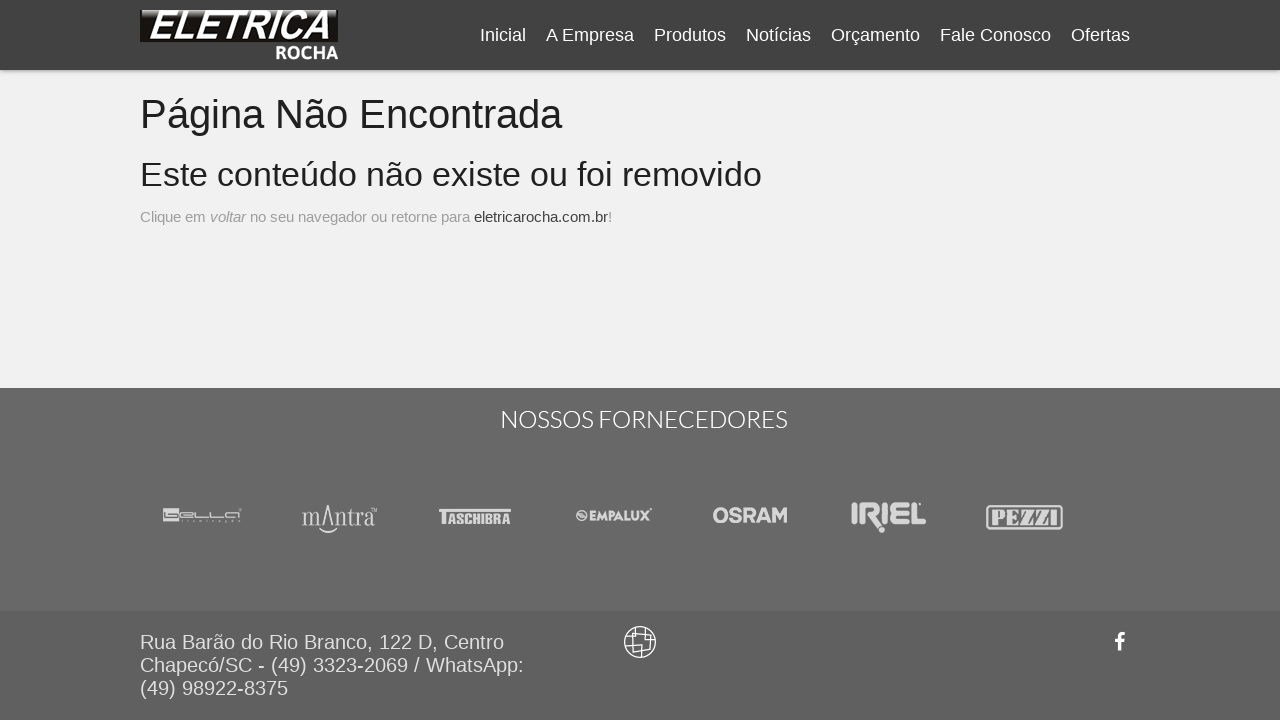

--- FILE ---
content_type: text/html; charset=iso-8859-1
request_url: https://eletricarocha.com.br/loja-virtual
body_size: 10295
content:
<!DOCTYPE html> <html> <head prefix='og: http://ogp.me/ns#'> <style type=text/css>body{opacity:1;} body { opacity: 0;} </style> <script type="text/javascript"> var timerStart = Date.now(); </script> <link rel="shortcut icon" href="/img/site/722/favicon.png"> <meta http-equiv="Content-Type" content="text/xhtml+xml; charset=iso-8859-1" /> <meta http-equiv="content-language" content="pt-br" /> <meta name="robots" content="index,follow" /> <meta property="og:locale" content="pt_br"><meta property='og:url' content='https://eletricarocha.com.br/loja-virtual' /> <meta property='twitter:url' content='https://eletricarocha.com.br/loja-virtual' /> <meta property='og:site_name' content='Elétrica Rocha' /> <meta property='twitter:site_name' content='Elétrica Rocha' /> <meta property='og:publisher' content='https://www.facebook.com/Eletrica-Rocha-1607551559270864/?ref=page_internal' /> <meta property='twitter:publisher' content='https://www.facebook.com/Eletrica-Rocha-1607551559270864/?ref=page_internal' /> <meta property='og:title' content='Elétrica Rocha' /> <meta property='twitter:title' content='Elétrica Rocha' /> <meta property='og:type' content='website' /> <meta property='twitter:type' content='website' /> <meta property='og:image' content='https://eletricarocha.com.br/img/site/722/logo.png' /> <meta property='twitter:image' content='https://eletricarocha.com.br/img/site/722/logo.png' /> <meta property='twitter:card' content='summary' /> <title>Elétrica Rocha</title> <meta name="keywords" content="iluminação, luminárias, lustres, lâmpadas, abajures, embutidos, arandelas, paflons, luminárias de mesa, interruptores, acessórios para informática, telefonia e automação, tomadas, materiais elétricos, cabos, fios, eletrica rocha, eletrica rocha em chapeco, elétrica rocha, ELETRICA ROCHA, ELETRICA ROCHA EM CHAPECO," /> <meta name="description" content="Além de contar com variada linha de itens para iluminação, a Elétrica Rocha oferece aos clientes soluções em materiais elétricos, como cabos, fios, grande variedade de tomadas e interruptores, acessórios para informática, telefonia e automação." /> <meta name="target" content="" /> <link href="/css_min/c103c13cc9c4d5795727ef0917e68cba.css" rel="stylesheet" type="text/css"> <meta http-equiv="X-UA-Compatible" content="IE=edge" /> <style type=text/css> .backHeader, .topo, .backFinal, .POST .conteudo_padding > .post > .vermais, #header_post .post_rodape > p > a, .Form .form_bottom input, .blog_areacontent .POST .blog_text i, .page_blog.blogger .blog_sidebar li a.selected { background: #424242; } .backFooter { background: url() center top #424242; } .backHeader { margin: 70px 0px 0px; background: url() center center; } .topo_menu .main-menu .sf-menu li:hover a, .topo_menu .main-menu .sf-menu li span:hover, .topo_menu .main-menu .sf-menu li.current span, .topo_menu .main-menu .sf-menu li.current a, h1 > a:hover, .FILE li a, .ESPECIAL .special_tabs .tabs_menu .ui-tabs-nav li.ui-state-active a, .ativo .Text .conteudo_padding a, .page_blog ul.sidebar_cat li a.selected { color: #424242; } .Form .wa:focus, .Form #label_captcha input:focus, .Text > div > div table tr td { border-bottom: 1px solid #424242; } .page_blog.blogger .blog_sidebar li a.selected::before { border-color: #424242 transparent transparent transparent; } .tabs_menu .conteudo_padding { /*background: #424242;*/ } .tabs_menu .conteudo_padding { background: #424242; height: 48px; margin-top: -15px; padding-top: 15px; overflow: hidden; border-radius: 0 0 10px 10px; display: table; margin: 0 auto; } /*LOJA*/ .loja .loja_menu_lateral .container .tag_list li a{ color: #259b24; font-size: 19px; text-decoration: none; } .loja .loja_ativo .prod_ord{ background: #424242; } .produto.produto_small .prod_vermais{ background: #424242; box-shadow: inset 0 50px 0px rgba(0,0,0,.20); } .produto.produto_small .valor{ background: #424242; } .loja .loja_ativo .produto.produto_small .nome a{ color: #424242; } .loja .loja_menu_lateral .container .tag_list .tag_list li a:before{ background-color: #424242; } .loja.loja_pedido_show_iframe::before{ color: #424242; } .busca.form{ background-color: #424242; box-shadow: inset 0 70px 0px rgba(0,0,0,.20); } .busca.form input#buscatop{ background-color: #424242; box-shadow: inset 0 70px 0px rgba(0,0,0,.20); border: none; } .busca.form input:nth-last-child(1){ background-color: #424242; } .carrinho_iframe .goCarrinho{ background: #424242; } .produto.produto_show .p_header .p_title h1{ color: #424242; } .produto.produto_show .p_info .p_detalhes .valor{ color: #424242; } .produto.produto_show .p_info .p_imagens .img_list li a img{ border-top: 6px solid #424242; } .produto.produto_show .produto_detalhes ul.ui-tabs-nav{ background-color: #424242; box-shadow: inset 0 50px 0px rgba(0,0,0,.20); } .produto.produto_show .produto_detalhes ul.ui-tabs-nav .ui-state-active{ background-color: #424242 !important; padding-bottom: 2px !important; } .loja .loja_ativo .produto.produto_show .p_detalhes .comprar{ background-color: #424242; } .carrinho:after{ border-top: 500px solid #424242; } .loja .loja_menu_lateral .container .tag_list .tag_list li a:hover{ color: #424242; } .ativo .page_content .special_tabs_unique .page_content_sub.color_this .conteudo.Text p a.foco:hover{ color: #424242; } .ativo .page_content .special_tabs_unique .page_content_sub.color_this .conteudo.Text p a.foco:before{ background-color:#424242 !important; box-shadow: inset 0 100px 0px rgba(0,0,0,.20); } </style> <meta name="format-detection" content="telephone=no"> <link href="//maxcdn.bootstrapcdn.com/font-awesome/4.2.0/css/font-awesome.min.css" rel="stylesheet"> <link href="https://fonts.googleapis.com/icon?family=Material+Icons" rel="stylesheet"> <link href='http://fonts.googleapis.com/css?family=Lato:100,300,400,700,900,300italic' rel='stylesheet' type='text/css'> </head> <body onload="console.log('on_load();');" padding_top=65> <table class="main"> <tr > <td> <div class="topo"> <div id="topo_container"> <div class='logo container'><a href='/' title='Elétrica Rocha' style=color:;><img src='/img/site/722/logo.png' class='logo' border=0 title='' ></a></div> <div class="topo_menu"> <nav class='main-menu'><ul class='sf-menu'><li class='first m1' color=''><a href='/inicial'>Inicial</a></li><li class=' m2' color=''><a href='/a-empresa'>A&nbsp;Empresa</a></li><li class=' m3' color=''><a href='/produtos'>Produtos</a></li><li class=' m4' color=''><a href='/noticias'>Notícias</a></li><li class=' m5' color=''><a href='/orcamento'>Orçamento</a></li><li class=' m6' color=''><a href='/fale-conosco'>Fale&nbsp;Conosco</a></li><li class='last m7' color=''><a href='/ofertas'>Ofertas</a></li></ul></nav> </div> </div> </div> <div class=""> <!--LOJA_BUSCA--> </div> <div class=""> <!--LOJA_CARRINHO--> <div class="carrinho_iframe hidden"> <iframe source="/_loja_/carrinho/iframe"></iframe> <a href="/_loja_/meucarrinho" class="goCarrinho" >FECHAR PEDIDO</a> </div> </div> </td> </tr> <tr> <td class="backHeader"> <header> <section class='page_content_header' ><div class='section_container' ><table cellpadding=0 cellspacing=0 width=100%><tr class='wrap'><td></td></tr></table></div></section> </header> </td> </tr> <tr height="90%" class="corpo"> <td valign="top"> <div class="ativo"> <section class='page_content page_404'><h1>Página Não Encontrada</h1><h2>Este conteúdo não existe ou foi removido</h2><p>Clique em <i>voltar</i> no seu navegador ou retorne para <a href='https://eletricarocha.com.br'>eletricarocha.com.br</a>!</p></section> <div class="absoluteItems hidden" > <a href="/loja-virtual" class="loja_virtual visible" > <div class="fonte_menor">acesse nossa</div> <div class="fonte_maior">LOJA VIRTUAL</div> </a> </div> </div> </td> </tr> <tr> <td class="backFooter"> <div class="maskFooter"> <div class="footer_container"> <section class='page_content_footer' ><div class='section_container' ><table cellpadding=0 cellspacing=0 width=100%><tr class='wrap'><td><article class='conteudo Text content_light wrap_100' style=' width: 100%; '><div class='conteudo_padding'><div class=desc> <figure class='image_100' ><img src='/img/site/722/b/738742.jpg' alt="Elétrica Rocha Novo Conteúdo 08 " ></figure> <span class=description></span> </div> <!--T T|100 --> </div></article></td></tr><tr class='wrap'><td><article class='conteudo Image content_light wrap_100' style=' width: 100%; '><div class='conteudo_padding'> <div id='slider_container_88902' style=' position: relative; width: 79px; min-height: 52px; background: transparent; ' class='jsr_carro cw_car_88902' > <div u=slides class='jsr_slides' style=' cursor: move; position: absolute; left: 0px; top: 0px; overflow: hidden; width: 79px; min-height: 52px; ' class='cw_88902' > <div class='galeria a'> <a href='http://www.bellailuminacao.com.br/' title='' class='img a ' legenda='' target='_blank'> <img u=image src='/img/site/722/m/738685.jpg' class='jsr_image' alt='Elétrica Rocha - ' > </a> <a href='' class='hidden txt'><span></span></a> </div> <div class='galeria a'> <a href='http://www.mantraco.com.br/' title='' class='img a ' legenda='' target='_blank'> <img u=image src='/img/site/722/m/738687.jpg' class='jsr_image' alt='Elétrica Rocha - ' > </a> <a href='' class='hidden txt'><span></span></a> </div> <div class='galeria a'> <a href='http://www.taschibra.com.br/site/web/pt/homepage' title='' class='img a ' legenda='' target='_blank'> <img u=image src='/img/site/722/m/738688.jpg' class='jsr_image' alt='Elétrica Rocha - ' > </a> <a href='' class='hidden txt'><span></span></a> </div> <div class='galeria a'> <a href='http://www.empalux.com.br/' title='' class='img a ' legenda='' target='_blank'> <img u=image src='/img/site/722/m/738689.jpg' class='jsr_image' alt='Elétrica Rocha - ' > </a> <a href='' class='hidden txt'><span></span></a> </div> <div class='galeria a'> <a href='http://www.osram.com.br/osram_br/' title='' class='img a ' legenda='' target='_blank'> <img u=image src='/img/site/722/m/738691.jpg' class='jsr_image' alt='Elétrica Rocha - ' > </a> <a href='' class='hidden txt'><span></span></a> </div> <div class='galeria a'> <a href='http://www.iriel.com.br/' title='' class='img a ' legenda='' target='_blank'> <img u=image src='/img/site/722/m/738693.jpg' class='jsr_image' alt='Elétrica Rocha - ' > </a> <a href='' class='hidden txt'><span></span></a> </div> <div class='galeria a'> <a href='http://www.pezzi.com.br/' title='' class='img a ' legenda='' target='_blank'> <img u=image src='/img/site/722/m/738694.jpg' class='jsr_image' alt='Elétrica Rocha - ' > </a> <a href='' class='hidden txt'><span></span></a> </div> <div class='galeria a'> <a href='http://www.bticino.com.br/' title='' class='img a ' legenda='' target='_blank'> <img u=image src='/img/site/722/m/738695.jpg' class='jsr_image' alt='Elétrica Rocha - ' > </a> <a href='' class='hidden txt'><span></span></a> </div> <div class='galeria a'> <a href='http://www.legrand.com.br/' title='' class='img a ' legenda='' target='_blank'> <img u=image src='/img/site/722/m/738696.jpg' class='jsr_image' alt='Elétrica Rocha - ' > </a> <a href='' class='hidden txt'><span></span></a> </div> <div class='galeria a'> <a href='http://galaxyled.com.br/' title='' class='img a ' legenda='' target='_blank'> <img u=image src='/img/site/722/m/1134640.jpg' class='jsr_image' alt='Elétrica Rocha - ' > </a> <a href='' class='hidden txt'><span></span></a> </div> <div class='galeria a'> <a href='http://intral.com.br/' title='' class='img a ' legenda='' target='_blank'> <img u=image src='/img/site/722/m/1134641.jpg' class='jsr_image' alt='Elétrica Rocha - ' > </a> <a href='' class='hidden txt'><span></span></a> </div> <div class='galeria a'> <a href='http://treeluxbrazil.com.br/' title='' class='img a ' legenda='' target='_blank'> <img u=image src='/img/site/722/m/1134642.jpg' class='jsr_image' alt='Elétrica Rocha - ' > </a> <a href='' class='hidden txt'><span></span></a> </div> <div class='galeria a'> <a href='http://www.germany.com.br/hotsite/' title='' class='img a ' legenda='' target='_blank'> <img u=image src='/img/site/722/m/1134643.jpg' class='jsr_image' alt='Elétrica Rocha - ' > </a> <a href='' class='hidden txt'><span></span></a> </div> <div class='galeria a'> <a href='http://www.bellaitalia.com.br/' title='' class='img a ' legenda='' target='_blank'> <img u=image src='/img/site/722/m/1134644.jpg' class='jsr_image' alt='Elétrica Rocha - ' > </a> <a href='' class='hidden txt'><span></span></a> </div> <div class='galeria a'> <a href='http://www.blumenau.ind.br/' title='' class='img a ' legenda='' target='_blank'> <img u=image src='/img/site/722/m/1134645.jpg' class='jsr_image' alt='Elétrica Rocha - ' > </a> <a href='' class='hidden txt'><span></span></a> </div> <div class='galeria a'> <a href='http://www.toptradeiluminacao.com.br/monta.asp?link=home' title='' class='img a ' legenda='' target='_blank'> <img u=image src='/img/site/722/m/1134646.jpg' class='jsr_image' alt='Elétrica Rocha - ' > </a> <a href='' class='hidden txt'><span></span></a> </div> </div> <!-- Arrow Navigator Skin Begin --> <style> /* jssor slider arrow navigator skin 03 css */ /* .jssora03l (normal) .jssora03r (normal) .jssora03l:hover (normal mouseover) .jssora03r:hover (normal mouseover) .jssora03ldn (mousedown) .jssora03rdn (mousedown) */ .jssora03l, .jssora03r, .jssora03ldn, .jssora03rdn { position: absolute; cursor: pointer; display: block; background: url(/plugins/slides/img/a03.png) no-repeat; overflow: hidden; } .jssora03l { background-position: -3px -33px; } .jssora03r { background-position: -63px -33px; } .jssora03l:hover { background-position: -123px -33px; } .jssora03r:hover { background-position: -183px -33px; } .jssora03ldn { background-position: -243px -33px; } .jssora03rdn { background-position: -303px -33px; } </style> <!-- Arrow Left --> <span u="arrowleft" class="jssora03l jssor_carroussel_arrows" style="width: 55px; height: 55px; top: 35%; left: 8px;"> </span> <!-- Arrow Right --> <span u="arrowright" class="jssora03r jssor_carroussel_arrows" style="width: 55px; height: 55px; top: 35%; right: 8px"> </span> <!-- Arrow Navigator Skin End --> </div> <style type=text/css> .jsr_slides .galeria a { display: table; } .jsr_slides .galeria a img { width: 100%; } </style></div></article></td></tr></table></div></section> </div> </div> <div class="maskFinal"> <footer class="final"> <div id='RODAPE_txt'>Rua Barão do Rio Branco, 122 D, Centro Chapecó/SC - (49) 3323-2069 / WhatsApp: (49) 98922-8375 </div> <div id='sx' class='' > <a href='#login' alt='Efetuar Login Sitexpresso' title='Efetuar Login Sitexpresso' class='sx_login' > <svg xmlns="http://www.w3.org/2000/svg" xml:space="preserve" width="320px" height="48px" style="shape-rendering:geometricPrecision; text-rendering:geometricPrecision; image-rendering:optimizeQuality; fill-rule:evenodd; clip-rule:evenodd" viewBox="0 0 117.228 17.6914" xmlns:xlink="http://www.w3.org/1999/xlink"> <defs> <style type="text/css"> <![CDATA[ .sx_login .fil0 {fill:#ffffff;fill-rule:nonzero} ]]> </style> </defs> <g id="Camada_x0020_1"> <metadata id=""/> <polygon class="fil0" points="10.3099,0.496198 10.3099,1.9199 3.18138,1.9199 3.18138,6.48 9.97588,6.48 9.97588,7.90673 3.18138,7.90673 3.18138,12.658 10.4526,12.658 10.4526,14.0817 1.4237,14.0817 1.4237,0.496198 "/> <path id="1" class="fil0" d="M13.0634 14.1302l0 -10.5106c0,-2.41307 1.24201,-3.61961 3.72646,-3.61961 0.817192,0 1.55651,0.126753 2.22143,0.379828l0 1.42673c-0.62598,-0.253074 -1.36876,-0.379395 -2.23138,-0.379395 -1.30344,0 -1.95884,0.54465 -1.95884,1.64087l0 1.03782 2.99363 0 0 1.4237 -2.99363 0 0 8.56169 -1.75768 0.0389345z"/> <path id="12" class="fil0" d="M27.9134 9.59649l-6.7162 0c0,2.04017 1.28397,3.06155 3.85581,3.06155 0.882083,0 1.76114,-0.0973362 2.64322,-0.28552l0 1.4237c-0.882083,0.191644 -1.95235,0.28552 -3.2108,0.28552 -3.36307,0 -5.04591,-1.69927 -5.04591,-5.10128 0,-3.24973 1.59199,-4.8746 4.78029,-4.8746 3.0516,0 4.28409,1.82906 3.69359,5.49063zm-6.7162 -1.46264l5.1108 0c0.0878189,-1.74816 -0.703417,-2.62375 -2.37371,-2.62375 -1.71225,0 -2.62375,0.875593 -2.73709,2.62375z"/> <path id="123" class="fil0" d="M30.667 2.49094l1.10271 0 0.379395 1.61492 2.31877 0 0 1.4237 -2.0432 0 0 5.73072c0,0.930534 0.402323,1.39775 1.20956,1.39775l0.833631 0 0 1.4237 -1.29089 0c-1.67332,0 -2.50998,-0.895061 -2.50998,-2.68864l0 -8.90216z"/> <path id="1234" class="fil0" d="M45.4426 4.10586l0 9.97588 -1.20654 0 -0.304554 -1.27446c-1.21,0.849637 -2.42605,1.27446 -3.64859,1.27446 -2.29281,0 -3.44094,-1.23898 -3.44094,-3.71349l0 -6.2624 1.75768 0 0 6.28835c0,1.48211 0.736295,2.22489 2.20542,2.22489 1.0084,0 1.96835,-0.42179 2.87985,-1.26494l0 -7.2483 1.75768 0z"/> <path id="12345" class="fil0" d="M47.8167 10.9748c0,-2.04622 1.34886,-3.06804 4.04702,-3.06804 0.995858,0 1.8615,0.0618626 2.60428,0.188183l0 -0.940484c0,-1.08324 -0.898089,-1.62487 -2.68864,-1.62487 -1.02787,0 -2.07867,0.159199 -3.15542,0.476731l0 -1.42673c1.07676,-0.314504 2.12755,-0.473703 3.15542,-0.473703 2.96421,0 4.44632,1.06378 4.44632,3.19133l0 6.78455 -0.895061 0 -0.700388 -0.703849c-0.869104,0.470242 -1.88746,0.703849 -3.06155,0.703849 -2.50046,0 -3.75199,-1.03436 -3.75199,-3.10697zm4.04702 -1.64433c-1.52753,0 -2.28935,0.538594 -2.28935,1.61535 0,1.14165 0.664915,1.71225 1.99431,1.71225 1.21605,0 2.18249,-0.262592 2.89932,-0.781718l0 -2.35424c-0.69736,-0.126753 -1.56646,-0.191644 -2.60428,-0.191644z"/> <path id="123456" class="fil0" d="M59.0731 14.0817l0 -9.97588 1.1901 0 0.311476 1.27446c0.875593,-0.849637 1.92639,-1.27446 3.15542,-1.27446l0 1.46264c-1.1901,0 -2.15654,0.42179 -2.89932,1.26494l0 7.2483 -1.75768 0z"/> <polygon id="1234567" class="fil0" points="71.854,0.496198 71.854,12.658 78.963,12.658 78.963,14.0817 70.0964,14.0817 70.0964,0.496198 "/> <path id="12345678" class="fil0" d="M85.6144 12.658c1.99474,0 2.99363,-1.20308 2.99363,-3.60317 0,-2.34775 -0.998886,-3.5253 -2.99363,-3.5253 -1.99431,0 -2.9932,1.17755 -2.9932,3.5253 0,2.4001 0.998886,3.60317 2.9932,3.60317zm-4.75087 -3.56424c0,-3.32414 1.58247,-4.98794 4.75087,-4.98794 3.16537,0 4.75131,1.6638 4.75131,4.98794 0,3.31765 -1.58593,4.97842 -4.75131,4.97842 -3.15542,0 -4.7379,-1.66077 -4.75087,-4.97842z"/> <path id="123456789" class="fil0" d="M99.4106 5.79562c-0.600024,-0.152277 -1.34584,-0.227118 -2.23138,-0.227118 -2.12409,0 -3.18484,1.14813 -3.18484,3.44743 0,2.36419 1.00538,3.54477 3.0131,3.54477 0.911067,0 1.71225,-0.168716 2.40312,-0.512205l0 -6.25288zm1.75768 8.28613c0,2.40658 -1.53099,3.60966 -4.58908,3.60966 -1.22903,0 -2.31877,-0.159199 -3.2692,-0.473703l0 -1.42673c0.969901,0.317532 2.06612,0.476731 3.28867,0.476731 1.87448,0 2.81194,-0.729805 2.81194,-2.18596l0 -0.476731c-0.746244,0.317965 -1.55046,0.476731 -2.41307,0.476731 -3.15542,0 -4.73141,-1.68327 -4.73141,-5.04634 0,-3.28521 1.66337,-4.92954 4.98751,-4.92954 1.3493,0 2.65317,0.136271 3.91465,0.408812l0 9.56707z"/> <path id="12345678910" class="fil0" d="M105.776 0.496198l0 1.4237 -1.75768 0 0 -1.4237 1.75768 0zm0 3.60966l0 9.97588 -1.75768 0 0 -9.97588 1.75768 0z"/> <path id="1234567891011" class="fil0" d="M108.627 14.0817l0 -9.97588 1.1901 0 0.311476 1.27446c1.20956,-0.849637 2.42605,-1.27446 3.64859,-1.27446 2.2993,0 3.45046,1.23898 3.45046,3.71349l0 6.2624 -1.75768 0 0 -6.28835c0,-1.48211 -0.739323,-2.22489 -2.21494,-2.22489 -1.00538,0 -1.9623,0.42179 -2.87034,1.26494l0 7.2483 -1.75768 0z"/> </g> </svg> </a> <a href='#login' class='sx_img'><svg xmlns="http://www.w3.org/2000/svg" xml:space="preserve" width="32px" height="32px" class=assinatura_sx alt="Elétrica Rocha - Desenvolvido com tecnologia Sitexpresso" style="shape-rendering:geometricPrecision; text-rendering:geometricPrecision; image-rendering:optimizeQuality; fill-rule:evenodd; clip-rule:evenodd" viewBox="0 0 160 160" xmlns:xlink="http://www.w3.org/1999/xlink"> <defs> <style type="text/css"> <![CDATA[ .str0 {stroke:#373435;stroke-width:6.24581;stroke:#ffffff;} .fil0 {fill:none} ]]> </style> <clipPath id="id0"> <path d="M80 3.12291c42.4578,0 76.8771,34.4181 76.8771,76.8771 0,42.459 -34.4192,76.8771 -76.8771,76.8771 -42.4578,0 -76.8771,-34.4181 -76.8771,-76.8771 0,-42.459 34.4192,-76.8771 76.8771,-76.8771z"/> </clipPath> </defs> <g id="Camada_x0020_1"> <metadata id=""/> <g> </g> <g style="clip-path:url(#id0)"> <g> <g id="_250588304"> <polygon id="_250587920" class="fil0 str0" points="108.045,-7.9902 168.338,6.52789 162.73,67.4446 105.911,67.9793 "/> <polygon id="_250587800" class="fil0 str0" points="43.127,36.808 134.323,45.5359 129.693,116.427 45.6209,130.498 "/> <polygon id="_250588016" class="fil0 str0" points="-8.33601,-7.54289 56.1321,6.34967 57.9119,51.2364 -1.93559,50.7018 "/> <polygon id="_250588208" class="fil0 str0" points="89.2731,94.4284 87.1275,161.176 13.5727,167.99 0.286798,100.484 "/> </g> </g> </g> <path class="fil0 str0" d="M80 3.12291c42.4578,0 76.8771,34.4181 76.8771,76.8771 0,42.459 -34.4192,76.8771 -76.8771,76.8771 -42.4578,0 -76.8771,-34.4181 -76.8771,-76.8771 0,-42.459 34.4192,-76.8771 76.8771,-76.8771z"/> </g> </svg></a> <a href='https://eloideias.com.br/sitexpresso' target='_blank' alt='Sitexpresso - Desenvolvimento e Criação de Sites em Chapecó SC por Elo Ideias Soluções Web' class='sx_link' title='Conheça a tecnologia Sitexpresso - Desenvolvimento e Criação de Sites por Elo Ideias Chapecó' > <svg xmlns="http://www.w3.org/2000/svg" xml:space="preserve" width="283px" height="47px" style="shape-rendering:geometricPrecision; text-rendering:geometricPrecision; image-rendering:optimizeQuality; fill-rule:evenodd; clip-rule:evenodd" viewBox="0 0 322.583 53.9066" xmlns:xlink="http://www.w3.org/1999/xlink"> <defs> <style type="text/css"> <![CDATA[ .sx_link .fil0 {fill:#ffffff;fill-rule:nonzero} ]]> </style> </defs> <g id="Camada_x0020_1"> <metadata id="CorelCorpID_0Corel-Layer"/> <path class="fil0" d="M5.03435 41.1676l0 -5.03435c4.44906,1.57652 9.24066,2.3749 14.3977,2.3749 7.28923,0 10.9278,-2.6689 10.9278,-7.9959 0,-4.5502 -2.68912,-6.81452 -8.05658,-6.81452l-6.04581 0c-8.8671,0 -13.2946,-3.85162 -13.2946,-11.5562 0,-8.09839 5.6709,-12.1415 17.0343,-12.1415 4.93456,0 9.52387,0.596085 13.7706,1.77881l0 5.03435c-4.24677,-1.57652 -8.83608,-2.3749 -13.7706,-2.3749 -7.70325,0 -11.5549,2.56775 -11.5549,7.70325 0,4.53941 2.60821,6.81452 7.81518,6.81452l6.04581 0c9.02758,0 13.5373,3.85162 13.5373,11.5562 0,8.28989 -5.46995,12.4342 -16.4085,12.4342 -5.15708,0 -9.94868,-0.596085 -14.3977,-1.77881z"/> <path id="1" class="fil0" d="M48.7198 0.302088l0 4.43827 -5.47939 0 0 -4.43827 5.47939 0zm0 11.2528l0 31.0989 -5.47939 0 0 -31.0989 5.47939 0z"/> <path id="12" class="fil0" d="M57.6071 6.52052l3.4376 0 1.18273 5.03435 7.22854 0 0 4.43827 -6.36948 0 0 17.865c0,2.90086 1.25421,4.35735 3.77071,4.35735l2.59877 0 0 4.43827 -4.02425 0c-5.21642,0 -7.82462,-2.79027 -7.82462,-8.3816l0 -27.7517z"/> <path id="123" class="fil0" d="M101.798 28.6714l-20.9371 0c0,6.36004 4.00267,9.5441 12.0201,9.5441 2.74981,0 5.49018,-0.303437 8.24,-0.890081l0 4.43827c-2.74981,0.597433 -6.08627,0.890081 -10.0094,0.890081 -10.4841,0 -15.7302,-5.29733 -15.7302,-15.9028 0,-10.1307 4.96288,-15.1961 14.9021,-15.1961 9.51308,0 13.3553,5.70191 11.5144,17.1165zm-20.9371 -4.55964l15.9325 0c0.273767,-5.44973 -2.19284,-8.17931 -7.39981,-8.17931 -5.33779,0 -8.17931,2.72958 -8.53264,8.17931z"/> <path id="1234" class="fil0" d="M106.682 11.5549l6.36948 0 23.2527 31.0989 -6.36813 0 -23.254 -31.0989zm6.36948 31.0989l-6.36948 0 23.254 -31.0989 6.36813 0 -23.2527 31.0989z"/> <path id="12345" class="fil0" d="M149.033 36.3153c2.15373,1.07079 4.55964,1.59675 7.19887,1.59675 6.45983,0 9.6857,-3.88264 9.6857,-11.6371 0,-6.77271 -3.20564,-10.1604 -9.62502,-10.1604 -2.7606,0 -5.17596,0.233309 -7.25956,0.708019l0 19.4928zm-5.47939 -23.486c4.13483,-0.849623 8.40183,-1.27443 12.7996,-1.27443 9.96891,0 14.9628,4.92377 14.9628,14.7807 0,10.8792 -5.02491,16.3182 -15.0545,16.3182 -2.48683,0 -4.89275,-0.494939 -7.22854,-1.48617l0 12.739 -5.47939 0 0 -41.0773z"/> <path id="123456" class="fil0" d="M178.716 42.6538l0 -31.0989 3.71002 0 0.970998 3.973c2.72958,-2.64867 6.00535,-3.973 9.83675,-3.973l0 4.55964c-3.71002,0 -6.72281,1.31489 -9.03837,3.94333l0 22.5959 -5.47939 0z"/> <path id="1234567" class="fil0" d="M223.655 28.6714l-20.9371 0c0,6.36004 4.00267,9.5441 12.0201,9.5441 2.74981,0 5.49018,-0.303437 8.24,-0.890081l0 4.43827c-2.74981,0.597433 -6.08627,0.890081 -10.0094,0.890081 -10.4841,0 -15.7302,-5.29733 -15.7302,-15.9028 0,-10.1307 4.96288,-15.1961 14.9021,-15.1961 9.51308,0 13.3553,5.70191 11.5144,17.1165zm-20.9371 -4.55964l15.9325 0c0.273767,-5.44973 -2.19284,-8.17931 -7.39981,-8.17931 -5.33779,0 -8.17931,2.72958 -8.53264,8.17931z"/> <path id="12345678" class="fil0" d="M232.238 41.177l0 -4.74036c3.45783,1.18273 7.05727,1.77881 10.7875,1.77881 4.95344,0 7.43083,-1.48617 7.43083,-4.44906 0,-2.75925 -1.62777,-4.14427 -4.88331,-4.14427l-5.03435 0c-6.52187,0 -9.77606,-3.06404 -9.77606,-9.17997 0,-5.92444 4.31689,-8.88733 12.9399,-8.88733 3.71137,0 7.30002,0.496288 10.7578,1.47673l0 4.74171c-3.45783,-1.18273 -7.04648,-1.78016 -10.7578,-1.78016 -5.16652,0 -7.7545,1.48617 -7.7545,4.44906 0,2.75925 1.52662,4.14427 4.59066,4.14427l5.03435 0c6.90487,0 10.3627,3.06404 10.3627,9.17997 0,5.92444 -4.30611,8.88733 -12.9102,8.88733 -3.73025,0 -7.32968,-0.494939 -10.7875,-1.47673z"/> <path id="123456789" class="fil0" d="M263.337 41.177l0 -4.74036c3.45783,1.18273 7.05727,1.77881 10.7875,1.77881 4.95344,0 7.43083,-1.48617 7.43083,-4.44906 0,-2.75925 -1.62777,-4.14427 -4.88331,-4.14427l-5.03435 0c-6.52187,0 -9.77606,-3.06404 -9.77606,-9.17997 0,-5.92444 4.31689,-8.88733 12.9399,-8.88733 3.71137,0 7.30002,0.496288 10.7578,1.47673l0 4.74171c-3.45783,-1.18273 -7.04648,-1.78016 -10.7578,-1.78016 -5.16652,0 -7.7545,1.48617 -7.7545,4.44906 0,2.75925 1.52662,4.14427 4.59066,4.14427l5.03435 0c6.90487,0 10.3627,3.06404 10.3627,9.17997 0,5.92444 -4.30611,8.88733 -12.9102,8.88733 -3.73025,0 -7.32968,-0.494939 -10.7875,-1.47673z"/> <path id="12345678910" class="fil0" d="M307.771 38.2155c6.21843,0 9.33237,-3.75048 9.33237,-11.2326 0,-7.3189 -3.11394,-10.9898 -9.33237,-10.9898 -6.21708,0 -9.33102,3.67091 -9.33102,10.9898 0,7.48208 3.11394,11.2326 9.33102,11.2326zm-14.8104 -11.1112c0,-10.3627 4.93321,-15.5495 14.8104,-15.5495 9.86776,0 14.8118,5.18675 14.8118,15.5495 0,10.3425 -4.944,15.5198 -14.8118,15.5198 -9.83675,0 -14.77,-5.17731 -14.8104,-15.5198z"/> </g> </svg> </a> </div><style type=text/css> .assinatura_sx {transition:ease all 1s;} #sx:hover .assinatura_sx {transform:rotate(360deg);} #sx { margin: 5px; width: 32px; position: absolute; left: 50%; margin-left: -16px; top: 50%; margin-top: -17px; } #sx .sx_img { width: 32px; height: 32px; } #sx .sx_link { color: #ffffff; left: 35px; width: 100px; text-align: left; } #sx .sx_login { color: #ffffff; right: 36px; width: 100px; text-align: right; } #sx .sx_login svg { width: 83px; height: 20px; } #sx .sx_link svg { width: 77px; height: 20px; } #sx .sx_login, #sx .sx_link { position: absolute; top: 0px; font-size: 10pt; /*text-shadow: 1px 1px 1px white;*/ padding: 8px 16px; display:inline-block; opacity: 0; transition: ease all 1s; font-family: 'Open sans', Trebuchet MS, sans-serif; text-decoration: none; } #sx:hover .sx_login, #sx:hover .sx_link { display: inline-block; opacity: 0.5; } #sx .sx_login:hover , #sx .sx_link:hover { display: inline-block; opacity: 1; } </style> <div id="redes"> <div id='RODAPE_yt'> </div> <div id='RODAPE_twt'> </div> <div id='RODAPE_fb'><a href='https://www.facebook.com/Eletrica-Rocha-1607551559270864/?ref=page_internal' title='Perfil no Facebook' class='facebook' target='_blank'><img border=0 src=/img/icons/social/facebook_32.png ></a> </div> <div id='RODAPE_ig'> </div> <div id='RODAPE_lk'> </div> </div> <div class="icons-svg hidden"> <!--Icone Instagram--> <div class="instagram"> <?xml version="1.0" encoding="iso-8859-1"?> <!-- Generator: Adobe Illustrator 19.0.0, SVG Export Plug-In . SVG Version: 6.00 Build 0) --> <svg version="1.1" id="Capa_1" xmlns="http://www.w3.org/2000/svg" xmlns:xlink="http://www.w3.org/1999/xlink" x="0px" y="0px" viewBox="0 0 409.61 409.61" style="enable-background:new 0 0 409.61 409.61;" xml:space="preserve"> <g> <g> <path d="M307.205,0h-204.8C46.09,0,0.005,46.085,0.005,102.4v204.81c0,56.3,46.085,102.4,102.4,102.4h204.8 c56.315,0,102.4-46.1,102.4-102.4V102.4C409.605,46.085,363.52,0,307.205,0z M375.47,307.21c0,37.632-30.612,68.265-68.265,68.265 h-204.8c-37.637,0-68.265-30.633-68.265-68.265V102.4c0-37.642,30.628-68.265,68.265-68.265h204.8 c37.653,0,68.265,30.623,68.265,68.265V307.21z"/> </g> </g> <g> <g> <circle cx="315.755" cy="93.865" r="25.6"/> </g> </g> <g> <g> <path d="M204.805,102.4c-56.566,0-102.4,45.839-102.4,102.4c0,56.54,45.834,102.41,102.4,102.41c56.55,0,102.4-45.87,102.4-102.41 C307.205,148.239,261.355,102.4,204.805,102.4z M204.805,273.075c-37.699,0-68.265-30.566-68.265-68.275 s30.566-68.265,68.265-68.265s68.265,30.556,68.265,68.265S242.504,273.075,204.805,273.075z"/> </g> </g> <g> </g> <g> </g> <g> </g> <g> </g> <g> </g> <g> </g> <g> </g> <g> </g> <g> </g> <g> </g> <g> </g> <g> </g> <g> </g> <g> </g> <g> </g> </svg> </div> </div> </footer> </div> </td> </tr> </table> <div class="botao_fixo"> <!--RODAPE_WHATS--> </div> <script ok=1 src="/js/jq.min.js" language="javascript"></script><script ok=1 async source="/js_min/19e826cd76058b4f3a27864ba1ad3d8e.js" type="text/javascript" language="javascript"></script> <script language=javascript> $(document).bind('_page_ready', function() { try { window.clienteonline_url = 'https://seguro.eloideias.com.br/'; } catch(e) { console.log('Erro: ' + e.message); } }); </script><script language=javascript> $(document).bind('_page_ready', function() { try { /*Novo*/ jssor_slider_starter_88902 = function (containerId) { var width1 = $("#"+containerId).parents("section").innerWidth(); var width2 = $("#"+containerId).parents("article").innerWidth(); console.log(width1+' :: '+width2); if(width1 && !width2) { var width = width1; } if(!width1 && width2) { var width = width2; } if(width1 && width2) { var width = (width1<width2) ? width1 : width2; } /*width = width - 40;*/ console.log(width); /*TODO FIXED HEIGHT and RUN now FIX WIDTH to work good.*/ /*http://s10.local.sx/especial/teste#conteudo-02*/ if(width){ var paddingR = parseInt( $("#"+containerId).parent().css("padding-right").replace("px","") ); var paddingL = parseInt( $("#"+containerId).parent().css("padding-left").replace("px","") ); var padding = paddingR+paddingL; /*console.log(paddingR+' : '+paddingL);*/ width = width-(padding*1); $("#slider_container_88902").css("width",width+"px"); $("#slider_container_88902 > div ").css("width",width+"px"); var slide_width = Math.round( (width/7)-3 ); /*3 = slide spacing*/ var newheight = 91; /*if(newheight < 52) newheight = 52;*/ $("#slider_container_88902").css("height",newheight+"px"); $("#slider_container_88902 > div ").css("height",newheight+"px"); /*console.log("------------------------------------"); console.log("Width Slide Inicial: "+138+" Perc: "+1,74683544304); console.log("Width Imagem 1: "+79); console.log("Width Px: "+79); console.log("Width Menos Padding: "+width); console.log("Width cada Item: "+slide_width+" Cada item multiply: "+(slide_width*7)); console.log("-----"); console.log("Height imagem: "+52); console.log("Height imagem Px: "+52); console.log("Height New: "+newheight); console.log("Height Correto: "+"??"); console.log("W: "+width+" H: "+$("#slider_container_88902").css("height")+ " HNEW: "+newheight); */ } else { var slide_width = 138; } var options = { $AutoPlay: true, $AutoPlaySteps: 7, $AutoPlayInterval: 4000, $PauseOnHover: 1, $ArrowKeyNavigation: true, $SlideDuration: 160, $MinDragOffsetToSlide: 20, $SlideWidth: slide_width, $SlideSpacing: 3, $DisplayPieces: 7, $ParkingPosition: 0, $UISearchMode: 1, $PlayOrientation: 1, $DragOrientation: 1 ,$ArrowNavigatorOptions: { $Class: $JssorArrowNavigator$, $ChanceToShow: 1, $AutoCenter: 0, $Steps: 7 } }; console.log( options ); var jssor_slider_88902 = new $JssorSlider$(containerId, options); }; jssor_slider_starter_88902("slider_container_88902"); } catch(e) { console.log('Erro: ' + e.message); } }); </script><script language=javascript> $(document).bind('_page_ready', function() { try { /*Dados do usuário*/ var ip = localStorage.getItem('lgpd_accept_ip'); var ts = localStorage.getItem('lgpd_accept_ts'); /*Se dados existem*/ if(ip && ts){ /*Faz request post com o parâmetro específico*/ $.post('?lgpd_accept', { lgpd_accept_ip: ip, lgpd_accept_ts: ts }); } } catch(e) { console.log('Erro: ' + e.message); } }); </script><div class='gt_show'> </div> <div class=sx_loading></div> <script type="text/javascript"> $(document).ready(function() { }); var LOADING = 0; $(window).load(function() { $("script[source]").each(function(){ LOADING++; var src = $(this).attr("source"); $(this).attr("start",Date.now()); if(src) $(this).attr("src", src); $(this).load(function(){ LOADING--; if(LOADING==0) { $("body").animate({opacity:1}, (400), function(){ }); window.onbeforeunload = function (e) { $("body").animate({opacity:0},500); /*console.log("saindo...");*/ } ; var total = $("script[language='lazyload']").size(); $("script[language='lazyload']").each(function(){ $(this).attr("language","javascript"); }); if(total==0){ $(document).trigger("_page_ready"); on_load(); } } }); }); }); </script> <div id=SITEXPRESSO class=hidden ><div class=div1 > <a href='https://eloideias.com.br/' target=_blank class=fullw ></a> </div><div class=div2 > <a href='javascript:void(0);' class='sx_close'" style='float:right;display:block;'><img src=/img/sitexpresso/close.png></a> <iframe sandbox='allow-top-navigation allow-forms allow-scripts ' style='width:100%;height:100%;border:none;' source=https://seguro.eloideias.com.br/sx/login?eletricarocha.com.br></iframe> </div></div></body> </html>

--- FILE ---
content_type: text/css
request_url: https://eletricarocha.com.br/css_min/c103c13cc9c4d5795727ef0917e68cba.css
body_size: 17498
content:
/*SITEXPRESSO # ELO IDEIAS LTDA # 04 Arquivos minificados em 84%. Redução de 19,2Kb. Criado em 2022-09-04 13:44:05*/
.ui-helper-hidden{display: none} .ui-helper-hidden-accessible{position: absolute;left: -99999999px} .ui-helper-reset{margin: 0;padding: 0;border: 0;outline: 0;line-height: 1.3;text-decoration: none;font-size: 100%;list-style: none} .ui-helper-clearfix:after{content: ".";display: block;height: 0;clear: both;visibility: hidden} .ui-helper-clearfix{display: inline-block} * html .ui-helper-clearfix{height:1%} .ui-helper-clearfix{display:block} .ui-helper-zfix{width: 100%;height: 100%;top: 0;left: 0;position: absolute;opacity: 0;filter:Alpha(Opacity=0)} .ui-state-disabled{cursor: default !important} .ui-icon{display: block;text-indent: -99999px;overflow: hidden;background-repeat: no-repeat} .ui-widget-overlay{position: absolute;top: 0;left: 0;width: 100%;height: 100%} .ui-widget{font-family: segoe ui, Arial, sans-serif;font-size: 1.1em} .ui-widget *{font-size: inherit} .ui-widget h1{font-size: 15px} .ui-widget h2{font-size: 18px} .ui-widget *{font-family: segoe ui, Arial, sans-serif} .ui-widget input, .ui-widget select, .ui-widget textarea, .ui-widget button{font-family: segoe ui, Arial, sans-serif;font-size: 1em} .ui-widget-content{border: 1px solid #dfd9c3;background: #f5f3e5 url(/css/images/ui-bg_highlight-hard_100_f5f3e5_1x100.png) 50% top repeat-x;color: #312e25} .ui-widget-content a{color: #312e25} .ui-widget-header{border: 1px solid #d4ccb0;background: #ece8da url(/css/images/ui-bg_gloss-wave_100_ece8da_500x100.png) center center repeat-x;color: #433f38;font-weight: bold} .ui-widget-header a{color: #433f38} .ui-state-default, .ui-widget-content .ui-state-default, .ui-widget-header .ui-state-default{border: 1px solid #428722;background: #3ab400 url(/css/images/ui-bg_highlight-hard_15_3ab400_1x100.png) 50% 50% repeat-x;font-weight: bold;color: #ffffff} .ui-state-default a, .ui-state-default a:link, .ui-state-default a:visited{ color: white;text-decoration: none} .ui-state-hover, .ui-widget-content .ui-state-hover, .ui-widget-header .ui-state-hover, .ui-state-focus, .ui-widget-content .ui-state-focus, .ui-widget-header .ui-state-focus{border: 1px solid #3ab400;background: #6bd936 url(/css/images/ui-bg_highlight-soft_25_6bd936_1x100.png) 50% 50% repeat-x;font-weight: bold;color: #ffffff} .ui-state-hover a, .ui-state-hover a:hover{color: #ffffff;text-decoration: none} .ui-state-active, .ui-widget-content .ui-state-active, .ui-widget-header .ui-state-active{border: 1px solid #d4ccb0;background: #fafaf4 url(/css/images/ui-bg_highlight-hard_100_fafaf4_1x100.png) 50% 50% repeat-x;font-weight: bold;color: #459e00} .ui-state-active a, .ui-state-active a:link, .ui-state-active a:visited{color: #459e00;text-decoration: none} .ui-widget :active{outline: none} #cfg_gatilho .ui-state-default, .page_content_sub .ui-state-default, .page_content_footer .ui-state-default, .page_content_header .ui-state-default {border: 1px solid rgb(33, 171, 198);background: rgb(79, 195, 218);font-weight: bold;color: #ffffff} #cfg_gatilho .ui-state-default a, .page_content_footer .ui-state-default a, .page_content_header .ui-state-default a {color: #ffffff;text-decoration: none} .page_content_footer .ui-state-hover , .page_content_header .ui-state-hover , #cfg_gatilho .ui-state-hover , .page_content_footer .ui-state-focus , .page_content_header .ui-state-focus , #cfg_gatilho .ui-state-focus {border: 1px solid rgb(33, 171, 198);background: rgb(99, 215, 238);font-weight: bold;color: #ffffff} fieldset.blue .ui-state-hover a, fieldset.blue .ui-state-hover a:hover, .page_content_footer .ui-state-hover a, .page_content_footer .ui-state-hover a:hover, .page_content_header .ui-state-hover a, .page_content_header .ui-state-hover a:hover {text-decoration: none; color: white !important; } #cfg_gatilho .ui-state-active , .page_content_footer .ui-state-active , .page_content_header .ui-state-active {border: 1px solid #d4ccb0;background: #fafaf4 url(/css/images/ui-bg_highlight-hard_100_fafaf4_1x100.png) 50% 50% repeat-x;font-weight: bold;color: orange} fieldset.blue .ui-state-active a , .page_content_footer .ui-state-active a , .page_content_footer .ui-state-active a {color: white;text-decoration: none} #cfg_gatilho .ui-state-active a {color: rgb(33, 171, 198);text-decoration: none} .page_content_submenu_top_header .panel_container *, .page_content_sub .panel_container *, .page_content_footer .panel_container *, .page_content_header .panel_container *{font-size: 12px} .blue.ui-state-default{background: #2585ff;border: 1px solid #0c4fa6;font-weight: bold;color: #ffffff} .blue.ui-state-default a{color: #ffffff;text-decoration: none} .blue.ui-state-hover , .blue.ui-state-focus{ background: #2585ff; border: 1px solid #0c4fa6; font-weight: bold; color: #ffffff} .blue.ui-state-hover a, .blue.ui-state-hover a:hover{ text-decoration: none} .blue.ui-state-active{ border: 1px solid #d4ccb0; background: #fafaf4 url(/css/images/ui-bg_highlight-hard_100_fafaf4_1x100.png) 50% 50% repeat-x; font-weight: bold; color: #2585ff} .blue.ui-state-active a{color: #2585ff;text-decoration: none} .orange.ui-state-default{background:orange;border: 1px solid #e80;font-weight: bold;color: #ffffff} .orange.ui-state-default a{color: #ffffff;text-decoration: none} .orange.ui-state-hover , .orange.ui-state-focus{background: #fb0;border: 1px solid #e80;font-weight: bold;color: #ffffff} .orange.ui-state-hover a, .orange.ui-state-hover a:hover{text-decoration: none} .orange.ui-state-active{border: 1px solid #d4ccb0;background: #fafaf4 url(/css/images/ui-bg_highlight-hard_100_fafaf4_1x100.png) 50% 50% repeat-x;font-weight: bold;color: orange} .orange.ui-state-active a{color: darkorange;text-decoration: none} .purple.ui-state-default{background: #b5e;border: 1px solid #73a;font-weight: bold;color: #ffffff; } .purple.ui-state-default a{color: #ffffff;text-decoration: none} .purple.ui-state-hover , .purple.ui-state-focus{ background: purple;border: 1px solid #08e; background: #c6f;border: 1px solid #93c; font-weight: bold;color: #ffffff; } .purple.ui-state-hover a, .purple.ui-state-hover a:hover{text-decoration: none} .purple.ui-state-active{ border: 1px solid #d4ccb0; background: #fafaf4 url(/css/images/ui-bg_highlight-hard_100_fafaf4_1x100.png) 50% 50% repeat-x; font-weight: bold;color: purple} .purple.ui-state-active a{color: #509;text-decoration: none} .ui-state-highlight, .ui-widget-content .ui-state-highlight, .ui-widget-header .ui-state-highlight{border: 1px solid #e8e1b5;background: #fcf0ba url(/css/images/ui-bg_glass_55_fcf0ba_1x400.png) 50% 50% repeat-x;color: #363636} .ui-state-highlight a, .ui-widget-content .ui-state-highlight a,.ui-widget-header .ui-state-highlight a{color: #363636} .ui-state-error, .ui-widget-content .ui-state-error, .ui-widget-header .ui-state-error{border: 1px solid #e3a345;background: #ffedad url(/css/images/ui-bg_highlight-soft_95_ffedad_1x100.png) 50% top repeat-x;color: #cd5c0a} .ui-state-error a, .ui-widget-content .ui-state-error a, .ui-widget-header .ui-state-error a{color: #cd5c0a} .ui-state-error-text, .ui-widget-content .ui-state-error-text, .ui-widget-header .ui-state-error-text{color: #cd5c0a} .ui-priority-primary, .ui-widget-content .ui-priority-primary, .ui-widget-header .ui-priority-primary{font-weight: bold} .ui-priority-secondary, .ui-widget-content .ui-priority-secondary, .ui-widget-header .ui-priority-secondary{opacity: .7;filter:Alpha(Opacity=70);font-weight: normal} .ui-state-disabled, .ui-widget-content .ui-state-disabled, .ui-widget-header .ui-state-disabled{opacity: .35;filter:Alpha(Opacity=35);background-image: none} .ui-icon{width: 16px;height: 16px;background-image: url(/css/images/ui-icons_808080_256x240.png)} .ui-widget-content .ui-icon{background-image: url(/css/images/ui-icons_808080_256x240.png)} .ui-widget-header .ui-icon{background-image: url(/css/images/ui-icons_847e71_256x240.png)} .ui-state-default .ui-icon{background-image: url(/css/images/ui-icons_eeeeee_256x240.png)} .ui-state-hover .ui-icon, .ui-state-focus .ui-icon{background-image: url(/css/images/ui-icons_ffffff_256x240.png)} .ui-state-active .ui-icon{background-image: url(/css/images/ui-icons_8dc262_256x240.png)} .ui-state-highlight .ui-icon{background-image: url(/css/images/ui-icons_2f79da_256x240.png)} .ui-state-error .ui-icon, .ui-state-error-text .ui-icon{background-image: url(/css/images/ui-icons_cd0a0a_256x240.png)} .ui-icon-carat-1-n{background-position: 0 0} .ui-icon-carat-1-ne{background-position: -16px 0} .ui-icon-carat-1-e{background-position: -32px 0} .ui-icon-carat-1-se{background-position: -48px 0} .ui-icon-carat-1-s{background-position: -64px 0} .ui-icon-carat-1-sw{background-position: -80px 0} .ui-icon-carat-1-w{background-position: -96px 0} .ui-icon-carat-1-nw{background-position: -112px 0} .ui-icon-carat-2-n-s{background-position: -128px 0} .ui-icon-carat-2-e-w{background-position: -144px 0} .ui-icon-triangle-1-n{background-position: 0 -16px} .ui-icon-triangle-1-ne{background-position: -16px -16px} .ui-icon-triangle-1-e{background-position: -32px -16px} .ui-icon-triangle-1-se{background-position: -48px -16px} .ui-icon-triangle-1-s{background-position: -64px -16px} .ui-icon-triangle-1-sw{background-position: -80px -16px} .ui-icon-triangle-1-w{background-position: -96px -16px} .ui-icon-triangle-1-nw{background-position: -112px -16px} .ui-icon-triangle-2-n-s{background-position: -128px -16px} .ui-icon-triangle-2-e-w{background-position: -144px -16px} .ui-icon-arrow-1-n{background-position: 0 -32px} .ui-icon-arrow-1-ne{background-position: -16px -32px} .ui-icon-arrow-1-e{background-position: -32px -32px} .ui-icon-arrow-1-se{background-position: -48px -32px} .ui-icon-arrow-1-s{background-position: -64px -32px} .ui-icon-arrow-1-sw{background-position: -80px -32px} .ui-icon-arrow-1-w{background-position: -96px -32px} .ui-icon-arrow-1-nw{background-position: -112px -32px} .ui-icon-arrow-2-n-s{background-position: -128px -32px} .ui-icon-arrow-2-ne-sw{background-position: -144px -32px} .ui-icon-arrow-2-e-w{background-position: -160px -32px} .ui-icon-arrow-2-se-nw{background-position: -176px -32px} .ui-icon-arrowstop-1-n{background-position: -192px -32px} .ui-icon-arrowstop-1-e{background-position: -208px -32px} .ui-icon-arrowstop-1-s{background-position: -224px -32px} .ui-icon-arrowstop-1-w{background-position: -240px -32px} .ui-icon-arrowthick-1-n{background-position: 0 -48px} .ui-icon-arrowthick-1-ne{background-position: -16px -48px} .ui-icon-arrowthick-1-e{background-position: -32px -48px} .ui-icon-arrowthick-1-se{background-position: -48px -48px} .ui-icon-arrowthick-1-s{background-position: -64px -48px} .ui-icon-arrowthick-1-sw{background-position: -80px -48px} .ui-icon-arrowthick-1-w{background-position: -96px -48px} .ui-icon-arrowthick-1-nw{background-position: -112px -48px} .ui-icon-arrowthick-2-n-s{background-position: -128px -48px} .ui-icon-arrowthick-2-ne-sw{background-position: -144px -48px} .ui-icon-arrowthick-2-e-w{background-position: -160px -48px} .ui-icon-arrowthick-2-se-nw{background-position: -176px -48px} .ui-icon-arrowthickstop-1-n{background-position: -192px -48px} .ui-icon-arrowthickstop-1-e{background-position: -208px -48px} .ui-icon-arrowthickstop-1-s{background-position: -224px -48px} .ui-icon-arrowthickstop-1-w{background-position: -240px -48px} .ui-icon-arrowreturnthick-1-w{background-position: 0 -64px} .ui-icon-arrowreturnthick-1-n{background-position: -16px -64px} .ui-icon-arrowreturnthick-1-e{background-position: -32px -64px} .ui-icon-arrowreturnthick-1-s{background-position: -48px -64px} .ui-icon-arrowreturn-1-w{background-position: -64px -64px} .ui-icon-arrowreturn-1-n{background-position: -80px -64px} .ui-icon-arrowreturn-1-e{background-position: -96px -64px} .ui-icon-arrowreturn-1-s{background-position: -112px -64px} .ui-icon-arrowrefresh-1-w{background-position: -128px -64px} .ui-icon-arrowrefresh-1-n{background-position: -144px -64px} .ui-icon-arrowrefresh-1-e{background-position: -160px -64px} .ui-icon-arrowrefresh-1-s{background-position: -176px -64px} .ui-icon-arrow-4{background-position: 0 -80px} .ui-icon-arrow-4-diag{background-position: -16px -80px} .ui-icon-extlink{background-position: -32px -80px} .ui-icon-newwin{background-position: -48px -80px} .ui-icon-refresh{background-position: -64px -80px} .ui-icon-shuffle{background-position: -80px -80px} .ui-icon-transfer-e-w{background-position: -96px -80px} .ui-icon-transferthick-e-w{background-position: -112px -80px} .ui-icon-folder-collapsed{background-position: 0 -96px} .ui-icon-folder-open{background-position: -16px -96px} .ui-icon-document{background-position: -32px -96px} .ui-icon-document-b{background-position: -48px -96px} .ui-icon-note{background-position: -64px -96px} .ui-icon-mail-closed{background-position: -80px -96px} .ui-icon-mail-open{background-position: -96px -96px} .ui-icon-suitcase{background-position: -112px -96px} .ui-icon-comment{background-position: -128px -96px} .ui-icon-person{background-position: -144px -96px} .ui-icon-print{background-position: -160px -96px} .ui-icon-trash{background-position: -176px -96px} .ui-icon-locked{background-position: -192px -96px} .ui-icon-unlocked{background-position: -208px -96px} .ui-icon-bookmark{background-position: -224px -96px} .ui-icon-tag{background-position: -240px -96px} .ui-icon-home{background-position: 0 -112px} .ui-icon-flag{background-position: -16px -112px} .ui-icon-calendar{background-position: -32px -112px} .ui-icon-cart{background-position: -48px -112px} .ui-icon-pencil{background-position: -64px -112px} .ui-icon-clock{background-position: -80px -112px} .ui-icon-disk{background-position: -96px -112px} .ui-icon-calculator{background-position: -112px -112px} .ui-icon-zoomin{background-position: -128px -112px} .ui-icon-zoomout{background-position: -144px -112px} .ui-icon-search{background-position: -160px -112px} .ui-icon-wrench{background-position: -176px -112px} .ui-icon-gear{background-position: -192px -112px} .ui-icon-heart{background-position: -208px -112px} .ui-icon-star{background-position: -224px -112px} .ui-icon-link{background-position: -240px -112px} .ui-icon-cancel{background-position: 0 -128px} .ui-icon-plus{background-position: -16px -128px} .ui-icon-plusthick{background-position: -32px -128px} .ui-icon-minus{background-position: -48px -128px} .ui-icon-minusthick{background-position: -64px -128px} .ui-icon-close{background-position: -80px -128px} .ui-icon-closethick{background-position: -96px -128px} .ui-icon-key{background-position: -112px -128px} .ui-icon-lightbulb{background-position: -128px -128px} .ui-icon-scissors{background-position: -144px -128px} .ui-icon-clipboard{background-position: -160px -128px} .ui-icon-copy{background-position: -176px -128px} .ui-icon-contact{background-position: -192px -128px} .ui-icon-image{background-position: -208px -128px} .ui-icon-video{background-position: -224px -128px} .ui-icon-script{background-position: -240px -128px} .ui-icon-alert{background-position: 0 -144px} .ui-icon-info{background-position: -16px -144px} .ui-icon-notice{background-position: -32px -144px} .ui-icon-help{background-position: -48px -144px} .ui-icon-check{background-position: -64px -144px} .ui-icon-bullet{background-position: -80px -144px} .ui-icon-radio-off{background-position: -96px -144px} .ui-icon-radio-on{background-position: -112px -144px} .ui-icon-pin-w{background-position: -128px -144px} .ui-icon-pin-s{background-position: -144px -144px} .ui-icon-play{background-position: 0 -160px} .ui-icon-pause{background-position: -16px -160px} .ui-icon-seek-next{background-position: -32px -160px} .ui-icon-seek-prev{background-position: -48px -160px} .ui-icon-seek-end{background-position: -64px -160px} .ui-icon-seek-start{background-position: -80px -160px} .ui-icon-seek-first{background-position: -80px -160px} .ui-icon-stop{background-position: -96px -160px} .ui-icon-eject{background-position: -112px -160px} .ui-icon-volume-off{background-position: -128px -160px} .ui-icon-volume-on{background-position: -144px -160px} .ui-icon-power{background-position: 0 -176px} .ui-icon-signal-diag{background-position: -16px -176px} .ui-icon-signal{background-position: -32px -176px} .ui-icon-battery-0{background-position: -48px -176px} .ui-icon-battery-1{background-position: -64px -176px} .ui-icon-battery-2{background-position: -80px -176px} .ui-icon-battery-3{background-position: -96px -176px} .ui-icon-circle-plus{background-position: 0 -192px} .ui-icon-circle-minus{background-position: -16px -192px} .ui-icon-circle-close{background-position: -32px -192px} .ui-icon-circle-triangle-e{background-position: -48px -192px} .ui-icon-circle-triangle-s{background-position: -64px -192px} .ui-icon-circle-triangle-w{background-position: -80px -192px} .ui-icon-circle-triangle-n{background-position: -96px -192px} .ui-icon-circle-arrow-e{background-position: -112px -192px} .ui-icon-circle-arrow-s{background-position: -128px -192px} .ui-icon-circle-arrow-w{background-position: -144px -192px} .ui-icon-circle-arrow-n{background-position: -160px -192px} .ui-icon-circle-zoomin{background-position: -176px -192px} .ui-icon-circle-zoomout{background-position: -192px -192px} .ui-icon-circle-check{background-position: -208px -192px} .ui-icon-circlesmall-plus{background-position: 0 -208px} .ui-icon-circlesmall-minus{background-position: -16px -208px} .ui-icon-circlesmall-close{background-position: -32px -208px} .ui-icon-squaresmall-plus{background-position: -48px -208px} .ui-icon-squaresmall-minus{background-position: -64px -208px} .ui-icon-squaresmall-close{background-position: -80px -208px} .ui-icon-grip-dotted-vertical{background-position: 0 -224px} .ui-icon-grip-dotted-horizontal{background-position: -16px -224px} .ui-icon-grip-solid-vertical{background-position: -32px -224px} .ui-icon-grip-solid-horizontal{background-position: -48px -224px} .ui-icon-gripsmall-diagonal-se{background-position: -64px -224px} .ui-icon-grip-diagonal-se{background-position: -80px -224px} .ui-corner-tl{-moz-border-radius-topleft: 6px;-webkit-border-top-left-radius: 6px;border-top-left-radius: 6px} .ui-corner-tr{-moz-border-radius-topright: 6px;-webkit-border-top-right-radius: 6px;border-top-right-radius: 6px} .ui-corner-bl{-moz-border-radius-bottomleft: 6px;-webkit-border-bottom-left-radius: 6px;border-bottom-left-radius: 6px} .ui-corner-br{-moz-border-radius-bottomright: 6px;-webkit-border-bottom-right-radius: 6px;border-bottom-right-radius: 6px} .ui-corner-top{-moz-border-radius-topleft: 6px;-webkit-border-top-left-radius: 6px;border-top-left-radius: 6px;-moz-border-radius-topright: 6px;-webkit-border-top-right-radius: 6px;border-top-right-radius: 6px} .ui-corner-bottom{-moz-border-radius-bottomleft: 6px;-webkit-border-bottom-left-radius: 6px;border-bottom-left-radius: 6px;-moz-border-radius-bottomright: 6px;-webkit-border-bottom-right-radius: 6px;border-bottom-right-radius: 6px} .ui-corner-right{-moz-border-radius-topright: 6px;-webkit-border-top-right-radius: 6px;border-top-right-radius: 6px;-moz-border-radius-bottomright: 6px;-webkit-border-bottom-right-radius: 6px;border-bottom-right-radius: 6px} .ui-corner-left{-moz-border-radius-topleft: 6px;-webkit-border-top-left-radius: 6px;border-top-left-radius: 6px;-moz-border-radius-bottomleft: 6px;-webkit-border-bottom-left-radius: 6px;border-bottom-left-radius: 6px} .ui-corner-all{-moz-border-radius: 6px;-webkit-border-radius: 6px;border-radius: 6px} .ui-widget-overlay{background: #2b2922 url(/css/images/ui-bg_inset-soft_15_2b2922_1x100.png) 50% bottom repeat-x;opacity: .90;filter:Alpha(Opacity=90)} .ui-widget-shadow{margin: -12px 0 0 -12px;padding: 12px;background: #cccccc url(/css/images/ui-bg_highlight-hard_95_cccccc_1x100.png) 50% top repeat-x;opacity: .20;filter:Alpha(Opacity=20);-moz-border-radius: 10px;-webkit-border-radius: 10px;border-radius: 10px} .ui-resizable{position: relative} .ui-resizable-handle{position: absolute;font-size: 0.1px;z-index: 99999;display: block} .ui-resizable-disabled .ui-resizable-handle, .ui-resizable-autohide .ui-resizable-handle{display: none} .ui-resizable-n{cursor: n-resize;height: 7px;width: 100%;top: -5px;left: 0} .ui-resizable-s{cursor: s-resize;height: 7px;width: 100%;bottom: -5px;left: 0} .ui-resizable-e{cursor: e-resize;width: 7px;right: -5px;top: 0;height: 100%} .ui-resizable-w{cursor: w-resize;width: 7px;left: -5px;top: 0;height: 100%} .ui-resizable-se{cursor: se-resize;width: 12px;height: 12px;right: 1px;bottom: 1px} .ui-resizable-sw{cursor: sw-resize;width: 9px;height: 9px;left: -5px;bottom: -5px} .ui-resizable-nw{cursor: nw-resize;width: 9px;height: 9px;left: -5px;top: -5px} .ui-resizable-ne{cursor: ne-resize;width: 9px;height: 9px;right: -5px;top: -5px} .ui-selectable-helper{position: absolute;z-index: 100;border:1px dotted black} .ui-accordion{width: 100%} .ui-accordion .ui-accordion-header{cursor: pointer;position: relative;margin-top: 1px;zoom: 1} .ui-accordion .ui-accordion-li-fix{display: inline} .ui-accordion .ui-accordion-header-active{border-bottom: 0 !important} .ui-accordion .ui-accordion-header a{display: block;font-size: 1em;padding: .5em .5em .5em .7em} .ui-accordion-icons .ui-accordion-header a{padding-left: 2.2em} .ui-accordion .ui-accordion-header .ui-icon{position: absolute;left: .5em;top: 50%;margin-top: -8px} .ui-accordion .ui-accordion-content{padding: 1em 2.2em;border-top: 0;margin-top: -2px;position: relative;top: 1px;margin-bottom: 2px;overflow: auto;display: none;zoom: 1} .ui-accordion .ui-accordion-content-active{display: block} .ui-autocomplete{position: absolute;cursor: default} * html .ui-autocomplete{width:1px} .ui-menu{ list-style:none; padding: 2px; margin: 0; display:block; float: left; } .ui-menu .ui-menu{ margin-top: -3px; } .ui-menu .ui-menu-item{ margin:0; padding: 0; zoom: 1; float: left; clear: left; width: 100%; } .ui-menu .ui-menu-item a{ text-decoration:none; display:block; padding:.2em .4em; line-height:1.5; zoom:1; } .ui-menu .ui-menu-item a.ui-state-hover, .ui-menu .ui-menu-item a.ui-state-active{ font-weight: normal; margin: -1px; } .ui-button{display: inline-block;position: relative;padding: 0;margin-right: .1em;text-decoration: none !important;cursor: pointer;text-align: center;zoom: 1;overflow: visible} .ui-button-icon-only{width: 2.2em} button.ui-button-icon-only{width: 2.4em} .ui-button-icons-only{width: 3.4em} button.ui-button-icons-only{width: 3.7em} .ui-button .ui-button-text{display: block;line-height: 1.4} .ui-button-text-only .ui-button-text{padding: .4em 1em} .ui-button-icon-only .ui-button-text, .ui-button-icons-only .ui-button-text{padding: .4em;text-indent: -9999999px} .ui-button-text-icon-primary .ui-button-text, .ui-button-text-icons .ui-button-text{padding: .4em 1em .4em 2.1em} .ui-button-text-icon-secondary .ui-button-text, .ui-button-text-icons .ui-button-text{padding: .4em 2.1em .4em 1em} .ui-button-text-icons .ui-button-text{padding-left: 2.1em;padding-right: 2.1em} input.ui-button{padding: .4em 1em} .ui-button-icon-only .ui-icon, .ui-button-text-icon-primary .ui-icon, .ui-button-text-icon-secondary .ui-icon, .ui-button-text-icons .ui-icon, .ui-button-icons-only .ui-icon{position: absolute;top: 50%;margin-top: -8px} .ui-button-icon-only .ui-icon{left: 50%;margin-left: -8px} .ui-button-text-icon-primary .ui-button-icon-primary, .ui-button-text-icons .ui-button-icon-primary, .ui-button-icons-only .ui-button-icon-primary{left: .5em} .ui-button-text-icon-secondary .ui-button-icon-secondary, .ui-button-text-icons .ui-button-icon-secondary, .ui-button-icons-only .ui-button-icon-secondary{right: .5em} .ui-button-text-icons .ui-button-icon-secondary, .ui-button-icons-only .ui-button-icon-secondary{right: .5em} .ui-buttonset{margin-right: 7px} .ui-buttonset .ui-button{margin-left: 0;margin-right: -.3em} button.ui-button::-moz-focus-inner{border: 0;padding: 0} .ui-dialog{position: absolute;padding: .2em;width: 300px;overflow: hidden} .ui-dialog .ui-dialog-titlebar{padding: .5em 1em .3em;position: relative} .ui-dialog .ui-dialog-title{float: left;margin: .1em 16px .2em 0} .ui-dialog .ui-dialog-titlebar-close{position: absolute;right: .3em;top: 50%;width: 19px;margin: -10px 0 0 0;padding: 1px;height: 18px} .ui-dialog .ui-dialog-titlebar-close span{display: block;margin: 1px} .ui-dialog .ui-dialog-titlebar-close:hover, .ui-dialog .ui-dialog-titlebar-close:focus{padding: 0} .ui-dialog .ui-dialog-content{position: relative;border: 0;padding: .5em 1em;background: none;overflow: auto;zoom: 1} .ui-dialog .ui-dialog-buttonpane{text-align: left;border-width: 1px 0 0 0;background-image: none;margin: .5em 0 0 0;padding: .3em 1em .5em .4em} .ui-dialog .ui-dialog-buttonpane .ui-dialog-buttonset{float: right} .ui-dialog .ui-dialog-buttonpane button{margin: .5em .4em .5em 0;cursor: pointer} .ui-dialog .ui-resizable-se{width: 14px;height: 14px;right: 3px;bottom: 3px} .ui-draggable .ui-dialog-titlebar{cursor: move} .ui-slider{position: relative;text-align: left} .ui-slider .ui-slider-handle{position: absolute;z-index: 2;width: 1.2em;height: 1.2em;cursor: default} .ui-slider .ui-slider-range{position: absolute;z-index: 1;font-size: .7em;display: block;border: 0;background-position: 0 0} .ui-slider-horizontal{height: .8em} .ui-slider-horizontal .ui-slider-handle{top: -.3em;margin-left: -.6em} .ui-slider-horizontal .ui-slider-range{top: 0;height: 100%} .ui-slider-horizontal .ui-slider-range-min{left: 0} .ui-slider-horizontal .ui-slider-range-max{right: 0} .ui-slider-vertical{width: .8em;height: 100px} .ui-slider-vertical .ui-slider-handle{left: -.3em;margin-left: 0;margin-bottom: -.6em} .ui-slider-vertical .ui-slider-range{left: 0;width: 100%} .ui-slider-vertical .ui-slider-range-min{bottom: 0} .ui-slider-vertical .ui-slider-range-max{top: 0} .ui-tabs{position: relative;padding: .0em;zoom: 1;border:none;background:none} .ui-tabs .ui-tabs-nav{margin: 0;padding: 0.2em;height: 100%;background-position:top} .ui-tabs .ui-tabs-nav li{list-style: none;display:block;position: relative;top: 1px;margin: .2em 2px 2px 2px;padding: 0;white-space: nowrap} .ui-tabs .ui-tabs-nav li a{display:block;padding: .5em 1em;text-decoration: none;text-align:center;outline: 0} .ui-tabs .ui-tabs-nav li.ui-tabs-selected{padding-bottom: 1px} .ui-tabs .ui-tabs-nav li.ui-tabs-selected a, .ui-tabs .ui-tabs-nav li.ui-state-disabled a, .ui-tabs .ui-tabs-nav li.ui-state-processing a{cursor: default} .ui-tabs .ui-tabs-nav li a, .ui-tabs.ui-tabs-collapsible .ui-tabs-nav li.ui-tabs-selected a{cursor: pointer} .ui-tabs .ui-tabs-panel{display: block;border-width: 0;padding: 1em 1.4em;background: none} .ui-tabs .ui-tabs-hide{display: none !important} .ui-datepicker{width: 17em;padding: .2em .2em 0} .ui-datepicker .ui-datepicker-header{position:relative;padding:.2em 0} .ui-datepicker .ui-datepicker-prev, .ui-datepicker .ui-datepicker-next{position:absolute;top: 2px;width: 1.8em;height: 1.8em} .ui-datepicker .ui-datepicker-prev-hover, .ui-datepicker .ui-datepicker-next-hover{top: 1px} .ui-datepicker .ui-datepicker-prev{left:2px} .ui-datepicker .ui-datepicker-next{right:2px} .ui-datepicker .ui-datepicker-prev-hover{left:1px} .ui-datepicker .ui-datepicker-next-hover{right:1px} .ui-datepicker .ui-datepicker-prev span, .ui-datepicker .ui-datepicker-next span{display: block;position: absolute;left: 50%;margin-left: -8px;top: 50%;margin-top: -8px} .ui-datepicker .ui-datepicker-title{margin: 0 2.3em;line-height: 1.8em;text-align: center} .ui-datepicker .ui-datepicker-title select{font-size:1em;margin:1px 0} .ui-datepicker select.ui-datepicker-month-year{width: 100%} .ui-datepicker select.ui-datepicker-month, .ui-datepicker select.ui-datepicker-year{width: 49%} .ui-datepicker table{width: 100%;font-size: .9em;border-collapse: collapse;margin:0 0 .4em} .ui-datepicker th{padding: .7em .3em;text-align: center;font-weight: bold;border: 0} .ui-datepicker td{border: 0;padding: 1px} .ui-datepicker td span, .ui-datepicker td a{display: block;padding: .2em;text-align: right;text-decoration: none} .ui-datepicker .ui-datepicker-buttonpane{background-image: none;margin: .7em 0 0 0;padding:0 .2em;border-left: 0;border-right: 0;border-bottom: 0} .ui-datepicker .ui-datepicker-buttonpane button{float: right;margin: .5em .2em .4em;cursor: pointer;padding: .2em .6em .3em .6em;width:auto;overflow:visible} .ui-datepicker .ui-datepicker-buttonpane button.ui-datepicker-current{float:left} .ui-datepicker.ui-datepicker-multi{width:auto} .ui-datepicker-multi .ui-datepicker-group{float:left} .ui-datepicker-multi .ui-datepicker-group table{width:95%;margin:0 auto .4em} .ui-datepicker-multi-2 .ui-datepicker-group{width:50%} .ui-datepicker-multi-3 .ui-datepicker-group{width:33.3%} .ui-datepicker-multi-4 .ui-datepicker-group{width:25%} .ui-datepicker-multi .ui-datepicker-group-last .ui-datepicker-header{border-left-width:0} .ui-datepicker-multi .ui-datepicker-group-middle .ui-datepicker-header{border-left-width:0} .ui-datepicker-multi .ui-datepicker-buttonpane{clear:left} .ui-datepicker-row-break{clear:both;width:100%} .ui-datepicker-rtl{direction: rtl} .ui-datepicker-rtl .ui-datepicker-prev{right: 2px;left: auto} .ui-datepicker-rtl .ui-datepicker-next{left: 2px;right: auto} .ui-datepicker-rtl .ui-datepicker-prev:hover{right: 1px;left: auto} .ui-datepicker-rtl .ui-datepicker-next:hover{left: 1px;right: auto} .ui-datepicker-rtl .ui-datepicker-buttonpane{clear:right} .ui-datepicker-rtl .ui-datepicker-buttonpane button{float: left} .ui-datepicker-rtl .ui-datepicker-buttonpane button.ui-datepicker-current{float:right} .ui-datepicker-rtl .ui-datepicker-group{float:right} .ui-datepicker-rtl .ui-datepicker-group-last .ui-datepicker-header{border-right-width:0;border-left-width:1px} .ui-datepicker-rtl .ui-datepicker-group-middle .ui-datepicker-header{border-right-width:0;border-left-width:1px} .ui-datepicker-cover{ display: none; display: block; position: absolute; z-index: -1; filter: mask(); top: -4px; left: -4px; width: 200px; height: 200px; } .ui-progressbar{height:2em;text-align: left} .ui-progressbar .ui-progressbar-value{margin: -1px;height:100%}@CHARSET "ISO-8859-1"; #label_captcha img.captcha_num{ top: 4px; position: relative; } a img{ border: none; } a:not([href]){ cursor: default; } a:not([href]) img{ cursor: default; } .image{ padding: 0; margin: 0; } .image li{ display: block; float: left; list-style: none; } #sx_login{ margin: 0px auto; display: block; width: 32px; } #SITEXPRESSO{ position: absolute; left: 30%; width: 546px; height: 286px; display: none; z-index: 2000; font-family: sans-serif; box-shadow: 0px 0px 25px rgba(0, 0, 0, 0.49); border-radius: 25px; overflow:hidden; } .fullw{ width: 100%; height: 100%; display:block; } #SITEXPRESSO .div1{ background: url(/img/sitexpresso/sx_login_left.png) no-repeat center center; width: 268px; height: 287px; position: absolute; top: 0px; left: 0; z-index: 2; } #SITEXPRESSO .div2{ background: white; width:278px; height: 287px; position: absolute; top: 0; right: 0; z-index: 1; padding: 20px; box-sizing: border-box !important; } #SITEXPRESSO .title,#logout .title{ padding: 10px 10px 6px 10px; display: block; background: url(/css/../img/sietexpresso/bg2.png) white; border: 1px double transparent; border-radius: 20px 20px 0px 0px; } #SITEXPRESSO .body,#logout .body{ padding: 14px 17px; display: block; background: white url(/css/../imeg/sitexpresso/bg4.png) repeat-x; border-radius: 0px 0px 20px 20px; border: 1px double transparent; border-top: none; } #xp_user,#xp_pass{ padding: 6px 4px; margin: 0px 0px 5px; border-bottom: 1px solid #dcdcdc; font-weight: bold; font-size: 13pt; background: white; width: 254px; border: none; background: rgba(0,0,0,.05); outline: none; } #xp_submit{ padding: 2px; margin: 8 0 0 8; font-weight: bold; font-size: 10pt; padding: 4 10 4 10; background: rgb(123, 145, 236); border: none; padding: 9px; border-radius: 5px; color: white; margin: 0px auto; } #SITEXPRESSO .md{ text-decoration: none; font-size: 13px; } #SITEXPRESSO .sm{ text-decoration: none; color: rgb(123, 145, 236); font-size: 11px; } #SITEXPRESSO a{ font-weight: bold; } .b2{ -moz-border-radius: 2px; -webkit-border-radius: 2px; border-radius: 2px; } .b4{ -moz-border-radius: 4px; -webkit-border-radius: 4px; border-radius: 4px; } .submit{ padding: 3 10 5 10; } .wa{ width: 100%; } .wb{ font-weight: bold; } .pa{ padding: 5px; } .pl{ padding-left: 5px; } .dt{display: table} .painel h2{ margin-top: 0; } .tab{ margin-left: 25px; } .bw{ color: #ddd; } select{ padding: 3px; } form{ display: inline; margin: 0; padding: 0; } .hidden{ display: none; } .hidden_edit{ height:1px; overflow:hidden; } .wa.captcha{ max-width: 50px; } #jquery-overlay{ position: fixed; top: 0; left: 0; z-index: 1999; width: 400%; height: 400%; } #jquery-lightbox{ position: absolute; top: 0; left: 0; width: 100%; z-index: 2100; text-align: center; line-height: 0; } #jquery-lightbox a img{ border: none; } #lightbox-container-image-box{ position: relative; background-color: #fff; border-radius: 2px 2px 0px 0px; -moz-border-radius: 2px 2px 0px 0px; -webkit-border-radius: 2px 2px 0px 0px; width: 250px; height: 250px; margin: 0 auto; } #lightbox-container-image{ padding: 10px; } #lightbox-loading{ position: absolute; top: 40%; left: 0%; height: 25%; width: 100%; text-align: center; line-height: 0; } #lightbox-nav{ position: absolute; top: 0; left: 0; height: 100%; width: 100%; z-index: 2200; } #lightbox-container-image-box>#lightbox-nav{ left: 0; } #lightbox-nav a{ outline: none; } #lightbox-nav-btnPrev,#lightbox-nav-btnNext{ width: 49%; height: 100%; zoom: 1; display: block; } #lightbox-nav-btnPrev{ left: 0; float: left; } #lightbox-nav-btnNext{ right: 0; float: right; } #lightbox-container-image-data-box{ font: 10px Verdana, Helvetica, sans-serif; background-color: #fff; margin: 0 auto; line-height: 1.4em; overflow: auto; width: 100%; padding: 0 10px 0; border-radius: 0px 0px 2px 2px; -moz-border-radius: 0px 0px 2px 2px; -webkit-border-radius: 0px 0px 2px 2px; } #lightbox-container-image-data{ padding: 0 10px; color: #666; } #lightbox-container-image-data #lightbox-image-details{ width: 70%; float: left; text-align: left; } #lightbox-image-details-caption{ font-weight: bold; } #lightbox-image-details-currentNumber{ display: block; clear: left; padding-bottom: 1.0em; } #lightbox-secNav-btnClose{ width: 66px; float: right; padding-bottom: 0.7em; } article{ display: table !important; table-layout: fixed; float: left; } article.wrap_100{ display: block !important; float: none; } @media screen and (-webkit-min-device-pixel-ratio:0){ article{ display: block !important; } } article.ICONLINK{ } .iconlink_container{ padding: 15px 0px 15px 10px; } .iconlink_container .img_cut{ width: 55px; text-align: center; } .iconlink_container .txt_cut{ width: 80%; padding: 4px 16px; vertical-align: middle; } .iconlink_container .txt_cut a b{ font-weight: 100; font-size: 20px; color: #054a67; } .iconlink_container .img_cut{ max-width: 30%; } .navpanelbg{ background: none !important; } .navpanellayer{ top: 100%; } .special_tabs{ width: 100%; } .special_tabs .tabs_content .ui-tabs-panel{ padding: 0px; } .special_tabs .tabs_menu{ width: 25%; float: left; position: relative; } .special_tabs .tabs_menu ul{ padding: 0; margin: 0; } .special_tabs .tabs_menu ul{ padding: 0; margin: 0; list-style: none; } .special_tabs .tabs_content{ width: 74%; float: left; border: 1px solid #dedede; min-height: 400px; margin: 14px 0px 0 2px; } .special_tabs .tabs_content h1{ padding: 0px; margin: 10px; font-weight: 100; font-size: 25px !important; } .special_tabs .ui-tabs{ position: relative; padding: .0em; zoom: 1; border: none; background: none; } .special_tabs .ui-tabs .ui-tabs-nav{ margin: 0; padding: 0.2em; height: 100%; background-position: top; } .special_tabs .ui-tabs .ui-tabs-nav li{ list-style: none; display: block; position: relative; top: 1px; margin: .2em 2px 2px 2px; padding: 0; white-space: nowrap; } .special_tabs .ui-tabs .ui-tabs-nav li a{ display: block; padding: .5em 1em; text-decoration: none; text-align: center; outline: 0; } .special_tabs .ui-tabs .ui-tabs-nav li.ui-tabs-selected{ padding-bottom: 1px; } .special_tabs .ui-tabs .ui-tabs-nav li.ui-tabs-selected a,.ui-tabs .ui-tabs-nav li.ui-state-disabled a,.ui-tabs .ui-tabs-nav li.ui-state-processing a { cursor: default; } .special_tabs .ui-tabs .ui-tabs-nav li a,.ui-tabs.ui-tabs-collapsible .ui-tabs-nav li.ui-tabs-selected a { cursor: pointer; } .special_tabs .ui-tabs .ui-tabs-panel{ display: block; border-width: 0; padding: 1em 1.4em; background: none; } .special_tabs .ui-state-active a{ color: #000; } .ui-widget-content a{ color: #999 } .content_over{ background: rgba(217, 217, 217, 0.3); border-radius: 8px; } .panel_container{ margin: 5px auto; width: 100%; max-width: 960px; } #cboxLoadedContent .page_content_sub{min-width: 480px} .conteudo.ESPECIAL .page_content_sub h1{display: none} section .section_container{max-width: 960px;margin: 0px auto} .form_mobile{ width: 100%; display: table; text-align: center; padding: 10px 0px; background: #ededed; } .form_mobile button{ position: relative; border: none; padding: 10px 20px 10px 35px; border-radius: 4px; } .main-menu li .main-submenu{ display: block; position: absolute; z-index: 1500; overflow: hidden; opacity: 0; transition: ease all .35s; padding:0;margin:0; width:0;height:0; background: white; box-shadow: 0px 2px 3px rgba(0,0,0,.25); max-width: 200px; } .main-menu li:hover .main-submenu{ opacity: 1; padding: 5px 0 0 0; width:auto;height:auto; max-width: 200px; } .main-submenu li{ display: block; list-style: none; width: 100%; } .special_tabs_transition_jssor .conteudo img{transform: none !important} .ajax_loading{position: relative} .ajax_loading:before{ content:'Carregando...'; width:100%; height:100%; position:absolute; background: #fff center center no-repeat; background-size: auto 100%; left:0; top:0; z-index:1; text-align: center; line-height: 200px; color: #424242; font-size: 45px; animation: sheen 1s forwards; opacity: 0.5; } .share-buttons{margin: 30px 0} .share-buttons img{width: 48px;transition: ease all .45s} .share-buttons img:hover{width: 48px;transform: rotate(360deg)} .share-buttons .share-buttons-whatsapp{} @media only screen and (max-width: 760px){ .share-buttons .share-buttons-whatsapp{display: inline-block} } .share-buttons .share-buttons-email{display: none} @media only screen and (max-width: 760px){ .share-buttons .share-buttons-email{display: inline-block} } .form .radio_label{display:block} figure{margin: 0} .ESPECIAL .special_tabs_double > section, .ESPECIAL .special_tabs_triple > section{transition: cubic-bezier(0.47, 0, 0.47, 1.01) all 0.43s} #sx{ display: table; position: relative; } #sx .sx_link{ left: 35px; width: 100px; text-align: left; } #sx .sx_login{ right: 36px; width: 100px; text-align: right; } #sx .sx_login svg{ width: 83px; height: 20px; } #sx .sx_link svg{ width: 77px; height: 20px; } #sx .sx_login, #sx .sx_link{ position: absolute; top: 0px; font-size: 10pt; padding: 8px 16px; display:inline-block; opacity: 0; transition: ease all .44s; font-family: 'Open sans', Trebuchet MS, sans-serif; text-decoration: none; } #sx:hover .sx_login, #sx:hover .sx_link{ display: inline-block; opacity: 1; } #SITEXPRESSO input:-webkit-autofill{ -webkit-box-shadow: 0 0 0 30px #efefef inset; } .video_container .videoWrapper{ position: relative; padding-bottom: 56.25%; padding-top: 25px; height: 0; } .video_container .videoWrapper > iframe{ position: absolute; top: 0; left: 0; width: 100%; height: 100%; } .video_container .youtube-player-div svg{ width: 68px; height: 48px; position: absolute; top: calc(50% - 34px); left: calc(50% - 24px); } .video_container .youtube-player-div{ cursor: pointer !important; } .video_container .youtube-player-div:hover svg path:nth-child(1){ fill: #D32F2F; } .swal2-container{ overflow: visible !important; height: 0px !important; } html{ width: 100%; height: 100%; } body{ height: 100%; margin: 0px; width: 100%; color: #9e9e9e; font-size: 15px; font-family: 'Lato', sans-serif; } a{ color: #424242; text-decoration: none; } a:hover{ cursor: pointer; text-decoration: none; } body > table, .ativo > .page_content > .section_container > table, .ativo > .page_content > .section_container > table > tbody{ width: 100%; margin: 0px; padding: 0px; height: 100%; border-spacing: 0; border-collapse: collapse; } .ativo > .page_content > .section_container > table, .ativo > .page_content > .section_container > table > tbody, .ativo > .page_content > .section_container > table > tbody > tr, .ativo > .page_content > .section_container > table > tbody > tr > td{ max-width: 1000px; } .ativo .page_content .conteudo.ESPECIAL.wrap_100 .special_tabs_unique .page_content_sub.color_this .section_container{ } body>table>tbody>tr{ padding: 0px; } body>table>tbody>tr>td{ padding: 0px; } .special_tabs_transition_jssor.color_this .conteudo_padding{ padding-left: 0; padding-right: 0; } section .section_container{ max-width: 1000px; } .special_tabs_unique section .section_container{ max-width: 980px; } .conteudo > .conteudo_padding{ padding: 10px 20px 30px 20px; white-space: initial; } header .conteudo .conteudo_padding{ padding: 40px 20px 20px 20px; } .conteudo.ESPECIAL > .conteudo_padding{ padding: 0px 20px 40px 0px; } .topo{ position: fixed; z-index: 1002; display: table; width: 100%; -webkit-transition: ease 0.7s all; -moz-transition: ease 0.7s all; -o-transition: ease 0.7s all; transition: ease 0.7s all; box-shadow: 0px 0px 5px rgba( 0, 0, 0, 0.5); } #topo_container{ margin: 0 auto; position: relative; display: block; height: 70px; width: 1000px; } .logo.container{ float: left; margin: 10px 0px; display: -webkit-box; display: -moz-box; display: -ms-flexbox; display: -webkit-flex; display: flex; -webkit-flex-align: center; -ms-flex-align: center; -webkit-align-items: center; align-items: center; max-width: 320px; height: 50px; padding: 0px; overflow: hidden; } .logo.container a{ display: block; width: 100%; } .logo.container a img{ max-width: 100%; } .topo_menu{ float: right; margin-left: 0px; display: inline-block; max-width: 700px; } .topo_menu .main-menu{ float: right; display: flex; background: transparent; box-shadow: none; } .topo_menu .main-menu .sf-menu{ margin: 0px; padding: 0px; background: transparent; box-shadow: none; } .topo_menu .main-menu .sf-menu li{ float: left; height: auto; list-style: none; width: auto; padding: 0px; } .topo_menu .main-menu .sf-menu li a{ height: auto; width: auto; display: block; padding: 25px 10px; color: #FFF; font-size: 18px; font-weight: 500; font-family: 'Lato', sans-serif; line-height: 20px; background: transparent; -webkit-transition: ease 0.5s all; -moz-transition: ease 0.5s all; -o-transition: ease 0.5s all; transition: ease 0.5s all; } .topo_menu .main-menu .sf-menu li a:hover , .topo_menu .main-menu .sf-menu li.current a{ background: #EEE; } .topo_menu .main-menu .sf-menu li .main-submenu li a{ background: #EEE; } .topo_menu .main-menu .sf-menu li .main-submenu{ background: #EEE; } .topo_menu .main-menu .sf-menu li .main-submenu li{ width: 100%; } .topo_menu .main-menu .sf-menu li span{ height: auto; width: auto; display: block; padding: 25px 10px; color: #FFF; font-size: 18px; font-weight: 500; font-family: 'Lato', sans-serif; line-height: 20px; cursor: context-menu; background: transparent; -webkit-transition: ease 0.5s all; -moz-transition: ease 0.5s all; -o-transition: ease 0.5s all; transition: ease 0.5s all; } .topo_menu .main-menu .sf-menu li span:hover , .topo_menu .main-menu .sf-menu li.current span{ background: #EEE; } .backHeader{ display: block; } header{ position: relative; margin: 0 auto; width: 1000px; } .ativo{ position: relative; margin: 0 auto; width: 1000px; } .ativo > .page_content{ padding: 0px; } .ativo > div > .page_content{ } .ativo .page_content.loja:before{ content: ''; display: none; background: url('/layouts/html5_media/imagens/loja_virtual_foco.png') center center no-repeat !important; } .maskFooter{ background: rgba( 255, 255, 255, 0.20); } .footer_container{ margin: 0 auto; position: relative; width: 1000px; } .footer_container .page_content_footer{ padding: 45px 0px 15px; color: #FFF; } .maskFinal{ display: table; width: 100%; background: rgba( 255, 255, 255, 0.16); } .final{ position: relative; margin: 0 auto; width: 1000px; min-height: 60px; display: block; } #RODAPE_txt{ float: left; margin: 20px 0px; display: block; width: 40%; color: rgba(255, 255, 255, 0.8); font-size: 20px; font-weight: 300; font-family: 'Lato', sans-serif; text-align: left; } #sx{ margin-top: -15px !important; } #redes{ position: absolute; float: right; right: 0px; top: 50%; margin-top: -14px; display: inline-block; } #redes > div{ float: left; } #redes > div img{ display: none; } #redes > div a{ margin: 0px 5px 0px 0px; display: block; padding: 5px 10px; border-bottom: 1px solid rgba(255, 255, 255, 0); -webkit-transition: ease 0.5s all; -moz-transition: ease 0.5s all; -o-transition: ease 0.5s all; transition: ease 0.5s all; } #redes > div a::before{ margin: 0 auto; display: block; color: white; font-size: 20px; font-family: 'FontAwesome'; pointer-events: none; } #redes > div a:hover{ border-bottom: 1px solid rgba(255, 255, 255, 0.9); } #RODAPE_yt a::before{ content: '\f16a'; } #RODAPE_twt a::before{ content: '\f099'; } #RODAPE_fb a::before{ content: '\f09a'; } #RODAPE_ig a::before{ } #RODAPE_lk a::before{ content: '\f0e1'; } h1 , .h1, h1 > a, h2, .h2{ background: transparent; } h1 , .h1, h1 > a{ margin: 22px 0px 18px; color: rgba(0, 0, 0, 0.870588); font-size: 40px; font-weight: 300; font-family: 'Lato', sans-serif; cursor: text; position: relative; } h2 , .h2{ position: relative; margin: 10px 0px; color: rgba(0, 0, 0, 0.870588); font-size: 34px; font-weight: 300; font-family: 'Lato', sans-serif; line-height: 38px; } .ativo #header_post .page_content h1.tem_topo a{ font-size: 20px; } .ativo #header_post .page_content h1.tem_topo{ margin-left: 20px; position: absolute; top: 120px; font-size: 20px; display: none; } .footer_container h1, .footer_container h2{ color: #FFF; } .Text ul, .ESPECIAL .Text ul{ padding: 0 0 0 20px; } .Text > div, .ESPECIAL .Text > div{ font-weight: normal; font-family: 'Lato', sans-serif; } .Text strong, .ESPECIAL .Text strong{ font-weight: bold; } .Text > div > div, .ESPECIAL .Text > div > div{ color: #9e9e9e; font-size: 15px; line-height: 20px; } .Text > div > div table, .Text > div > div table tr{ border: none; } .Text > div > div table tr td{ padding: 10px 5px 5px 2px; border-width: 0 0 1px; } .Text .image_100{ text-align: center; } .ativo .page_content .special_tabs_unique .page_content_sub.color_this .conteudo.Text p{ line-height: 21px; margin-top: 24px; } .ativo .page_content .special_tabs_unique .page_content_sub.color_this .conteudo.Text p a.foco{ background-color: #fff; padding: 8px 12px; margin-top: 46px; display: inline-block; width: 240px; overflow: hidden; position: relative; height: 50px; line-height: 50px; font-size: 17px; } .ativo .page_content .special_tabs_unique .page_content_sub.color_this .conteudo.Text p a.foco:before{ content: ''; display: inline-block; height: 100px; width: 160px; position: absolute; -ms-transform: rotate(50deg); -webkit-transform: rotate(50deg); transform: rotate(50deg); right: 0; margin-top: -44px; margin-right: -32px; } .ativo .page_content .special_tabs_unique .page_content_sub.color_this .conteudo.Text p a.foco:after{ content: ''; display: inline-block; height: 32px; width: 90px; position: absolute; background: url('/layouts/html5_media/imagens/carrinho.png') center center no-repeat !important; top: 30%; right: 1%; } .footer_container .Text div div, .footer_container .Text div div a, .footer_container .ESPECIAL .Text div div{ color: rgba(255, 255, 255, .9); } .Text .conteudo_padding a:hover, .ESPECIAL .Text .conteudo_padding a:hover{ color: #9e9e9e; } .footer_container .Text .conteudo_padding a:hover, .footer_container .ESPECIAL .Text .conteudo_padding a:hover{ color: #C4C4C4; } .conteudo.Image a > img{ max-width: 100%; } .conteudo.Image .img_100 .img img{max-width: 100%} .conteudo.Text figure{margin: 0} .conteudo.Text figure.image_100 img{max-width: 100%} .conteudo.Text .image_left img{float: left;margin-right: 3%;max-width: 47%} .conteudo.Text .image_right img{float: right;margin-left: 3%;max-width: 47%} .Image .conteudo_padding table, .Image .conteudo_padding table > tbody, .Image .conteudo_padding table > tbody > tr, .Image .conteudo_padding table > tbody > tr > td{ display: block; } .Image .jsr_slides .galeria a img, .Image .image_button img{ height: auto; width: auto; max-width: 100%; } .Image .jsr_carro{ margin: 0 auto; } .Image .jsr_carro .jsr_slides .galeria a{ margin: 0 3px; display: block; height: 100%; } @media screen and (-ms-high-contrast: active), (-ms-high-contrast: none){ .conteudo.Image > .conteudo_padding > table{ display: block; } } .conteudo.Image .image_default.galeria.a > ul.image.galeria.a > li{ float: left; margin: 0px 15px 15px 0px; display: block; height: 200px; width: 215px; overflow: hidden; border-radius: 0px; } .conteudo.Image .image_default.galeria.a > ul.image.galeria.a > li a{ display: block; height: 100%; width: 100%; cursor: zoom-in; } .conteudo.Image .image_default.galeria.a > ul.image.galeria.a > li a img{ max-width: 200%; opacity: 1; -webkit-transition: ease 0.5s all; transition: ease 0.5s all; } .conteudo.Image .image_default.galeria.a > ul.image.galeria.a > li a:hover img{ opacity: 0.8; } .conteudo.Image .image_legend.galeria.a .image li{ float: left; margin: 0 15px 15px 0; display: block; height: 200px; width: 205px; overflow: hidden; } .conteudo.Image .image_legend.galeria.a .image li > div{ position: relative; } .conteudo.Image .image_legend.galeria.a .image li #image_content_img{ display: block; height: 200px; overflow: hidden; } .conteudo.Image .image_legend.galeria.a .image li #image_content_img a{ display: block; height: 100%; width: 100%; cursor: zoom-in; } .conteudo.Image .image_legend a img{ width: auto; height: auto; max-width: 200%; opacity: 1; -webkit-transition: ease 0.5s all; transition: ease 0.5s all; } .conteudo.Image .image_legend li:hover a img{ opacity: 0.65; } .conteudo.Image .image_legend.galeria.a .image li .legenda{ margin: 10px 30px 0; position: absolute; bottom: 32px; left: 0; display: block; max-height: 73px; width: 150px; pointer-events: none; overflow: hidden; -webkit-transition: ease 0.5s all; transition: ease 0.5s all; } .conteudo.Image .image_legend.galeria.a .image li .legenda a{ display: block; max-height: 73px; color: transparent; font-size: 16px; font-weight: normal; font-family: 'Lato', sans-serif; text-align: center; text-shadow: 0 0px 0px rgba(0, 0, 0, 0.27), -1px -1px 0px white; -webkit-transition: ease 0.6s all; -moz-transition: ease 0.6s all; -o-transition: ease 0.6s all; transition: ease 0.6s all; } .conteudo.Image .image_legend.galeria.a .image li:hover .legenda a{ text-shadow: 0px 0px 0px white, -1px -1px 0px rgba(0, 0, 0, 0.27); } article.Image .image_button .image_container img.img_bt_1 , article.Image .image_button .image_container img.img_bt_2{ width: auto; height: auto; } .Form > .conteudo_padding > form{ position: relative; display: inline-block; width: 100%; } .Form .wa, .Form #label_captcha input{ padding: 5px 0 2px; color: rgba(0, 0, 0, .870588); font-size: 16px; font-family: 'Lato', sans-serif; border: none; border-bottom: 1px solid #9e9e9e; } .footer_container .Form .wa, .footer_container .Form #label_captcha input{ color: #FFF; border-bottom: 1px solid rgba(255, 255, 255, 0.9); } .Form form > table > tbody > tr > td > table > tbody > tr > td{ padding: 10px 2px 0 0; } .Form .label{ margin: 0 32px 0 0; } .Form .wa, .Form #label_captcha input{ padding: 9px 0 9px 9px; } .Form #label_captcha input{ width: 40px; padding: 5px 5px 2px 0px; } .Form .label input.wa , .Form .label textarea.wa, .Form #label_captcha input, .Form .form_bottom input{ outline:none; -webkit-appearance: none; background: none; } .Form .form_bottom{ position: absolute; margin: 10px; bottom: -20px; right: 3%; } .Form .form_bottom input{ padding: 6px 30px 8px 10px; color: #FFF; font-size: 16px; font-weight: 400; font-family: 'Lato', sans-serif; cursor: pointer; border: none; box-shadow: 0 2px 5px 0 rgba(0, 0, 0, .16), 0 2px 10px 0 rgba(0, 0, 0, .12); -webkit-transition: ease 0.5s all; -moz-transition: ease 0.5s all; -o-transition: ease 0.5s all; transition: ease .5s all; } @media screen and (-ms-high-contrast: active), (-ms-high-contrast: none){ .Form .form_bottom{ bottom: -6px; } } .Form .form_bottom input:hover, .Form .form_bottom input:active{ box-shadow: 0 5px 11px 0 rgba(0, 0, 0, 0.18), 0 4px 15px 0 rgba(0, 0, 0, 0.15); } .Form .form_bottom::after{ position: absolute; right: 5px; top: 7px; content: "\e897"; color: #FFF; font-size: 19px; font-weight: 300; font-family: "Material-Design-Icons"; text-transform: uppercase; pointer-events: none; } .FILE ul{ padding: 0; } .FILE li{ list-style: none; } .FILE li a{ font-size: 15px; font-weight: 400; font-family: 'Lato', sans-serif; } .FILE li a:hover{ color: #9e9e9e; } .FILE li a img{ top: 10px; height: auto !important; width: auto !important; } .FILE li a span{ width: 80%; display: inline-block; } .ESPECIAL .ui-tabs .ui-tabs-panel{ padding: 0; } article.conteudo.RSS.content_light.wrap_66{ margin-top: -30px; } .ESPECIAL .special_tabs .tabs_menu .ui-tabs-nav li a{ font-size: 18px; font-weight: 400; font-family: 'Lato', sans-serif; } .ESPECIAL .special_tabs_top .tabs_menu > .conteudo_padding{ padding: 0 1%; } .ESPECIAL .special_tabs_top .tabs_menu ul.ui-tabs-nav{ display: inline-block; width: 100%; } .ESPECIAL .special_tabs_top .tabs_menu .ui-tabs-nav li{ margin: 2px 0 0; float: left; border-radius: 0; } .ESPECIAL .special_tabs_top .tabs_menu .ui-tabs-nav li.ui-state-active{ padding-bottom: 0; } .ESPECIAL .special_tabs_top .tabs_menu .ui-tabs-nav li a{ padding: 12px 0; font-size: 20px; font-weight: 300; font-family: 'Lato', sans-serif; -webkit-transition: ease .5s all; transition: ease .5s all; } .conteudo.ESPECIAL .special_tabs{ height: auto; } .conteudo.ESPECIAL .special_tabs_slide.slide_tabs h3 a{ font-size: 18px; font-weight: 400; font-family: 'Lato', sans-serif; } .conteudo.ESPECIAL .special_tabs_imagebox li{ position: relative; min-width: 210px; -webkit-transition: ease .5s all; transition: ease .5s all; } .conteudo.ESPECIAL .special_tabs_imagebox li:hover{ transform: scale( 1.02, 1.02); } .conteudo.ESPECIAL .special_tabs_imagebox li .img_cut{ position: relative; } .conteudo.ESPECIAL .special_tabs_imagebox li .img_cut img{ opacity: 1; -webkit-transition: ease 0.5s all; transition: ease 0.5s all; } .conteudo.ESPECIAL .special_tabs_imagebox li .img_cut:before{ content: ''; width: 100%; height: 100%; z-index: 10; display: inline-block; position: absolute; left: 0; background: red; opacity: 0; background: rgba( 0, 0, 0, .25); transition: ease 0.5s all; -webkit-transition: ease .5s all; } .conteudo.ESPECIAL .special_tabs_imagebox li .img_cut:hover:before{ opacity: 1; transition: ease .5s all; -webkit-transition: ease .5s all; } .conteudo.ESPECIAL .special_tabs_imagebox li:hover .img_cut img{ opacity: 1; } .conteudo.ESPECIAL .special_tabs_imagebox li .txt_cut{ position: absolute; margin: 20px 20px; left: 0; top: 0; display: block; z-index: 11; height: auto; width: 164px; max-height: 100px; padding: 10px; color: rgba(255, 255, 255, 1); font-size: 18px; pointer-events: none; font-weight: 600; font-family: 'Lato', sans-serif; line-height: 36px; text-align: center; text-transform: uppercase; border: 1px solid rgba(255, 255, 255, 0); -webkit-transition: ease .5s all; transition: ease .5s all; } .conteudo.ESPECIAL .special_tabs_imagebox li .txt_cut::first-line{ font-weight: 300; } .conteudo.ESPECIAL .special_tabs_imagebox li:hover .txt_cut{ color: rgba(255, 255, 255, 1); border: 1px solid rgba(255, 255, 255, 1); transform: scale( 1.03, 1.06); transition: ease .5s all; -webkit-transition: ease .5s all; } .Video iframe{ border: 4px solid #FFF; } .ESPECIAL .special_tabs_transition_jssor .Video .video_container{ position: relative; } .ESPECIAL .special_tabs_transition_jssor .Video .video_container > .click{ position: absolute; z-index: 1001; left: 0px; top: 0px; display: block; height: 100%; width: 100%; background: transparent; } .conteudo.RSS .rss_calendar .title{ width: 100%; } .conteudo.RSS .rss_calendar a{ display: inline-block; } .conteudo.RSS .rss_calendar a div{ font-size: 15px; font-weight: 400; } .RSS .rss.rss_news{ padding: 0px; } .RSS .rss.rss_news li{ margin: 0px 0px 10px; list-style: none; } .RSS .rss.rss_news li> table, .RSS .rss.rss_news li> table > tbody, .RSS .rss.rss_news li> table > tbody > tr, .RSS .rss.rss_news li> table > tbody > tr > td{ display: block; } .RSS .rss.rss_news li .title{} .RSS .rss.rss_news li .title a{} .RSS .rss.rss_news li .title a .img_cut.hidden{} .RSS .rss.rss_news li .title a .rss_data{} .RSS .rss.rss_news li .title a .rss_title{} .RSS .rss.rss_news li .txt{} .RSS .rss.rss_news li .vermais{} .conteudo.PORTFOLIO .portifolio_container{ position: relative; overflow: hidden; -webkit-transition: ease 0.5s all; -moz-transition: ease 0.5s all; -o-transition: ease 0.5s all; transition: ease 0.5s all; } .conteudo.PORTFOLIO .portifolio_container:hover{ z-index: 70; } .conteudo.PORTFOLIO .img_cut{ position: relative; -webkit-transition: ease 0.5s all; -moz-transition: ease 0.5s all; -o-transition: ease 0.5s all; transition: ease 0.5s all; } .conteudo.PORTFOLIO .portifolio_container:hover .img_cut{ transform: scale( 1.01, 1.01); box-shadow: 0 12px 15px 0 rgba(0, 0, 0, 0.24), 0 17px 50px 0 rgba(0, 0, 0, 0.19); } .conteudo.PORTFOLIO.wrap_25 .img_cut{height: 200px} .conteudo.PORTFOLIO.wrap_33 .img_cut{height: 270px} .conteudo.PORTFOLIO.wrap_50 .img_cut{height: 380px} .conteudo.PORTFOLIO.wrap_66 .img_cut{height: 380px} .conteudo.PORTFOLIO.wrap_75 .img_cut{height: 380px} .conteudo.PORTFOLIO.wrap_100 .img_cut{height: 200px} .conteudo.PORTFOLIO .portifolio_container .img_cut a{ display: block; height: 100%; width: 100%; overflow: hidden; } .conteudo.PORTFOLIO .img_cut a img{ max-width: 100%; } .conteudo.PORTFOLIO .portifolio_container .img_cut img{ -webkit-transition: ease 0.5s all; -moz-transition: ease 0.5s all; -o-transition: ease 0.5s all; transition: ease 0.5s all; } .conteudo.PORTFOLIO .txt_cut{ position: absolute; margin: 0px; left: 0px; top: 0px; display: block; height: 80%; width: 80%; padding: 10%; overflow: hidden; -webkit-transition: ease 0.5s all; -moz-transition: ease 0.5s all; -o-transition: ease 0.5s all; transition: ease 0.5s all; } .conteudo.PORTFOLIO:hover .txt_cut{ background: rgba( 0, 0, 0, 0.25); } .conteudo.PORTFOLIO.wrap_25 .txt_cut{ width: 170px; height: 160px; padding: 20px; } .conteudo.PORTFOLIO.wrap_33 .txt_cut{ width: 233px; height: 210px; padding: 30px; } .conteudo.PORTFOLIO.wrap_50 .txt_cut{ width: 380px; height: 300px; padding: 40px; } .conteudo.PORTFOLIO.wrap_66 .txt_cut{ width: 540px; height: 300px; padding: 40px; } .conteudo.PORTFOLIO.wrap_75 .txt_cut{ width: 630px; height: 300px; padding: 40px; } .conteudo.PORTFOLIO.wrap_100 .txt_cut{ width: 880px; height: 160px; padding: 20px 40px; } .conteudo.PORTFOLIO .txt_cut a{ margin: 0 auto; display: block; max-width: 80%; max-height:80%; padding: 10%; text-align: center; border: 1px solid rgba( 255, 255, 255, 0); } .conteudo.PORTFOLIO.wrap_25 .txt_cut a{ max-width: 128px; max-height: 122px; padding: 20px; } .conteudo.PORTFOLIO.wrap_33 .txt_cut a{ max-width: 211px; max-height: 190px; padding: 15px; } .conteudo.PORTFOLIO.wrap_50 .txt_cut a{ max-width: 300px; max-height: 220px; padding: 40px; } .conteudo.PORTFOLIO.wrap_66 .txt_cut a{ max-width: 460px; max-height: 220px; padding: 40px; } .conteudo.PORTFOLIO.wrap_75 .txt_cut a{ max-width: 630px; max-height: 300px; padding: 40px; } .conteudo.PORTFOLIO.wrap_100 .txt_cut a{ max-width: 880px; max-height: 122px; padding: 20px 40px; } .conteudo.PORTFOLIO:hover .portifolio_container .txt_cut{ transform: scale( 1.02, 1.05); } .conteudo.PORTFOLIO.wrap_33:hover .portifolio_container .txt_cut{ transform: scale( 1.01, 1.01); } .conteudo.PORTFOLIO:hover .portifolio_container .txt_cut a{ border: 1px solid rgba( 255, 255, 255, 0.85); } .conteudo.PORTFOLIO .txt_cut a p{ display: block; } .conteudo.PORTFOLIO .txt_cut a, .conteudo.PORTFOLIO .txt_cut a p{ margin: 0px auto; color: #FFF; font-size: 24px; font-weight: 400; font-family: 'Lato', sans-serif; text-transform: uppercase; word-wrap: break-word; } .conteudo.PORTFOLIO .txt_cut a p::first-line{ font-weight: 300; } .POST .conteudo_padding{} .POST .conteudo_padding .blog_post{ display: block; overflow: hidden; } .post_rodape .POST .conteudo_padding .blog_post .blog_text{ max-height: inherit; } .POST .conteudo_padding > a{ display: block; } .POST .conteudo_padding > .post .img_post{ float: left; margin: 0px 0px 10px 0px; display: inline-block; width: 100%; max-width: 100%; overflow: hidden; } .POST .conteudo_padding > .post .img_post img{ width: 100%; max-width: 100%; } .POST .conteudo_padding > .post > span{ display: table; } .POST .conteudo_padding > .post > span.text_long{ display: none; } .POST .conteudo_padding > .post > .vermais{ float: right; position: relative; margin: 5px 0 0 0; padding: 7px 15px 10px; overflow: hidden; color: #FFF; font-size: 15px; font-weight: 300; border-radius: 2px; box-shadow: 0 2px 5px 0 rgba(0, 0, 0, .16), 0 2px 10px 0 rgba(0, 0, 0, .12); -webkit-transition: ease .5s all; transition: ease .5s all; } .POST .conteudo_padding > .post > .vermais::after{ position: relative; margin-left: 5px; top: 2px; content: "\e897"; font-size: 15px; font-weight: 300; font-family: "Material-Design-Icons"; text-transform: uppercase; } .POST .conteudo_padding > .post > .vermais:hover, .POST .conteudo_padding > .post > .vermais:active{ box-shadow: 0 5px 11px 0 rgba(0, 0, 0, 0.18), 0 4px 15px 0 rgba(0, 0, 0, 0.15); } #header_post .post_rodape{ display: inline-block; padding: 5px 0 20px; } #header_post .post_rodape > p{ margin: 0; } #header_post .post_rodape > p > a{ float: left; position: relative; margin: 10px 0 20px; display: inline-block; padding: 7px 15px 9px; overflow: hidden; color: #FFF; font-size: 19px; font-weight: 300; border-radius: 2px; box-shadow: 0 2px 5px 0 rgba(0, 0, 0, .16), 0 2px 10px 0 rgba(0, 0, 0, .12); -webkit-transition: ease .5s all; transition: ease .5s all; } #header_post .post_rodape > p > a::before{ position: relative; margin-right: 5px; top: 2px; content: "\e893"; font-size: 19px; font-weight: 300; font-family: "Material-Design-Icons"; text-transform: uppercase; } #header_post .post_rodape > p > a:hover, #header_post .post_rodape > p > a:active{ box-shadow: 0 5px 11px 0 rgba(0, 0, 0, 0.18), 0 4px 15px 0 rgba(0, 0, 0, 0.15); } .blog_areacontent{ margin: 0; border-bottom: none; } .page_blog.default .blog_areacontent .page_content_post > table *{ max-width: 650px; } .blog_areacontent .POST .blog_img_a img{ width: 100%; max-width: 100%; } .blog_areacontent .POST.wrap_100 .blog_text{ width: 100%; } .blog_areacontent .POST .blog_title{ color: rgba(0, 0, 0, 0.870588); font-size: 18px; font-weight: 400 !important; font-family: 'Lato', sans-serif; white-space: initial; } .blog_areacontent .POST.wrap_100 .blog_title{ width: 100%; } .blog_areacontent .POST .blog_text i{ position: absolute; bottom: 101px; left: 222px; display: block; height: 20px; width: 65px; padding: 5px 10px; color: #FFF; border-radius: 0; background: #9e9e9e; pointer-events: none; } .blog_areacontent .POST.wrap_100 .blog_text i{ top: -30px; left: 563px; bottom: auto; } .blog_areacontent .POST .blog_text i > span{ font-size: 13px; font-weight: 600; font-family: 'Lato', sans-serif; line-height: 22px; } .blog_areacontent .POST .blog_text > span{ float: left; display: inline-block; height: 53px; overflow: hidden; color: #9e9e9e; font-size: 15px; font-weight: 400; font-family: 'Lato', sans-serif; line-height: 17px; } .page_blog ul.sidebar_cat{ padding: 0; } .page_blog ul.sidebar_cat li{ border-bottom: none; } .page_blog ul.sidebar_cat li a{ display: inline-block; padding: 5px 0; color: #868686; font-size: 16px; font-weight: 400; font-family: 'Lato', sans-serif; } .page_blog ul.sidebar_cat li a:hover{ color: rgba(0, 0, 0, .870588); } #header_post .post_rodape .POST .blog_img_a{ height: 140px; } #header_post .post_rodape .POST .blog_text > a{ display: block; max-height: 66px; overflow: hidden; } #header_post .post_rodape .POST .blog_text > i{ top: 110px; left: 102px; bottom: auto; } @media screen and (-ms-high-contrast: active), (-ms-high-contrast: none){ #header_post .post_rodape .POST .blog_text > i{ left: 105px; } } #header_post .post_rodape .POST .blog_text > span{ display: none; } .page_blog.blogger{ max-width: 1000px; } .page_blog.blogger .blog_sidebar{ float: left; margin: 0 0 30px; width: 100%; padding: 5px 0; } .page_blog.blogger .blog_sidebar li{ margin: 0 10px 15px 0; width: auto; height: auto; display: inline-block; padding: 0; line-height: normal; } .page_blog.blogger .blog_sidebar li a{ position: relative; padding: 12px; } .page_blog.blogger .blog_sidebar li a.selected{ color: #FFF; } .page_blog.blogger .blog_sidebar li a.selected::before{ position: absolute; bottom: -24px; left: 50%; margin-left: -12px; content: ''; border: 12px solid; pointer-events: none; } .page_blog.blogger .blog_areacontent{ float: left; width: 100%; padding: 0; } .page_blog.blogger .blog_areacontent .page_content_post{ padding: 15px 2% 15px 18%; } .page_blog.blogger .blog_areacontent .page_content_post *{ max-width: 760px; } .blog_areacontent .page_content_post h1{ position: relative; } .blog_areacontent .page_content_post h1 a{ position: relative; } .conteudo.POST .post .img_post{ float: left; max-width: 27%; margin: 0 3% 0 0; } html body #cboxOverlay{ background: rgba( 0, 0, 0, 0.69) !important; } #cboxWrapper{ position: relative !important; margin: 20px auto 0 !important; display: table !important; height: auto !important; width: auto !important; } #cboxWrapper > div > div{ background: #DDD !important; } #cboxWrapper > div > div#cboxContent{ background: #fff !important; border: none; border-radius: 10px; } #cboxClose{ position: absolute; top: 5px !important; right: 17px !important; bottom: auto !important; left: auto !important; background: url("/layouts/html5_media/imagens/controls-w.png") no-repeat -25px 0; width: 25px; height: 25px; text-indent: -9999px; } #cboxTopLeft , #cboxTopRight , #cboxBottomLeft , #cboxBottomRight , #cboxMiddleLeft , #cboxMiddleRight , #cboxTopCenter , #cboxBottomCenter{ display: none !important; } #cboxContent{ margin-left: 40px; } #cboxContent , #cboxLoadedContent{ width: 900px !important; height: 600px !important; } #cboxLoadedContent .page_content_sub{ padding: 0 20px 0px 30px; } #cboxLoadedContent h1{ margin: 15px 20px; } @font-face{font-family:"Material-Design-Icons"; src:url("https://cdnjs.cloudflare.com/ajax/libs/materialize/0.96.1/font/material-design-icons/Material-Design-Icons.eot?#iefix") format("embedded-opentype"), url("https://cdnjs.cloudflare.com/ajax/libs/materialize/0.96.1/font/material-design-icons/Material-Design-Icons.woff") format("woff"), url("https://cdnjs.cloudflare.com/ajax/libs/materialize/0.96.1/font/material-design-icons/Material-Design-Icons.ttf") format("truetype"), url("https://cdnjs.cloudflare.com/ajax/libs/materialize/0.96.1/font/material-design-icons/Material-Design-Icons.svg#Material-Design-Icons") format("svg");font-weight:normal;font-style:normal} .special_tabs_onepage .tabs_content > div.conteudo_padding > div{} .special_tabs_onepage .tabs_menu.fixo{ margin-top: 5px; position: fixed !important; top: 60px !important; left: 20px; } .special_tabs_onepage .tabs_menu .active a{ background: #f5f5f5 !important; margin-right: 0px; } .special_tabs_onepage .tabs_menu li a{ padding: 15px 10px !important; } .special_tabs_onepage .tabs_menu ul{text-align:center;width: 100%} .special_tabs_onepage .tabs_menu li{float: none !important} .special_tabs_onepage .tabs_menu{ width: 100%; display: block; z-index: 1000; position: absolute !important; top: 120px !important; } .special_tabs_onepage .tabs_menu.fixo:after{ content: ''; height: 0px; display: block; left: 0px; top:0; background-color: none; } .loja .loja_ativo{ border: none; } .loja .loja_ativo .container h2{ display: none; } .page_content.loja .loja_ativo.p .prod_ord{ display: none !important; } .produto.produto_small{ width: 205px; margin-right: 18px; margin-top: 6px; background-color: #fff; cursor: pointer; } .conteudo.Loja-Full .loja_ativo div.produto.produto_small:nth-child(2), .conteudo.Loja-Full .loja_ativo div.produto.produto_small:nth-child(3), .conteudo.Loja-Full .loja_ativo div.produto.produto_small:nth-child(4){ margin-top: 40px !important; } .produto.produto_small:hover:before{ opacity: .7; } .produto.produto_small:nth-last-child(1){ margin-bottom: 40px; } .produto.produto_small:before{ content: ''; display: block; width: 100%; height: 86.2%; position: absolute; top: 0; left: 0; opacity: 0; background-color: #000; } .produto.produto_small .resumo:after{ content: ''; display: block; position: relative; width: 44px; height: 44px; opacity: 0; background: url('/layouts/html5_media/imagens/hover_produto.png') center center no-repeat; } .produto.produto_small:hover .resumo:after{ content: ''; display: block; position: relative; width: 100%; height: 74px; opacity: 1; background: url('/layouts/html5_media/imagens/hover_produto.png') center center no-repeat; } .produto.produto_small .nome{ font-size: 19px; font-weight: 500; } .produto.produto_small:nth-child(4n){ margin-bottom: 20px; margin-right: 0 !important; } .loja_ativo.p .produto.produto_small:nth-child(4n){ margin-bottom: 0; margin-right: 18px !important; } .loja_ativo._tag_ .produto.produto_small:nth-child(4n){ margin-bottom: 20px; margin-right: 18px !important; } .loja_ativo._tag_ .produto.produto_small:nth-child(5n){ margin-bottom: 20px; margin-right: 20px !important; } .produto.produto_small .img{ height: 180px !important; background-size: auto !important; } .produto.produto_small .nome{ height: 60px !important; } .produto.produto_small:hover .resumo{ display: inline-block; position: absolute; top: 20%; width: 60%; left: 20%; color: #fff; font-size: 15px; text-align: center; line-height: 20px; } .loja .loja_ativo .prod_ord{ margin-top: 53px !important; } .conteudo.Loja-Full .loja .loja_ativo .prod_ord{ margin-top: 40px !important; } .prod_ord{ border-radius: 0; padding: 2px 0; margin: 40px 0 0; margin-bottom: 36px; text-align:left; border: 0; height: 62px; line-height: 60px; } .prod_ord li{ list-style: none; text-align: left; display: inline-block; line-height: 30px; font-size: 24px; color: #fff; text-shadow: none; font-weight: 500; margin: 0 12px; font-weight: 300; } .prod_ord li a{ color: #fff; font-size: 13px; display: inline-block; width: auto; padding: 0 3px; text-align: center; font-weight: 500; text-decoration: none !important; font-weight: 600; } .loja .loja_menu_lateral{ border: none; padding-right: 20px; } .loja .loja_menu_lateral .container .cart{ display: none; } .loja .loja_menu_lateral .container .tag_list li a span{ display: none; } .loja .loja_menu_lateral .container .lateral_busca{ display: none; } .loja_menu_lateral h2{ font-size: 23px !important; color: #fff; text-transform: capitalize; background-color: #474747; text-align: center; padding: 14px 4px; margin-top: 40px; font-weight: 300; margin-bottom: 0; } .page_content.loja .loja_menu_lateral h2{ margin-top: 54px; } .loja_menu_lateral .tag_list{ margin-top: 0; padding-top: 20px; padding-bottom: 20px; background-color: #fff; } .loja_menu_lateral .tag_list li a{ font-size: 15px; font-weight: bold; } .loja_menu_lateral .tag_list .tag_list{ margin-bottom: 15px; } .loja_menu_lateral .tag_list .tag_list li a{ color: rgb(76,76,76); font-weight: 400; } .loja .loja_menu_lateral .container .tag_list .tag_list li a{ color: #666666; font-size: 16px; cursor: pointer; font-weight: 600; } .loja .loja_menu_lateral .container .tag_list .tag_list{ padding-left: 0; } .loja .loja_menu_lateral .container .tag_list .tag_list li a:before{ content: ''; width: 7px; display: inline-block; height: 7px; margin-right: 10px; margin-bottom: 1px; } .produto.produto_small .nome a:hover{ text-decoration: none; } .produto.produto_small .comprar{ display: none; } .produto.produto_small .valor{ height: 28px; width: 134px; float: left; font-size: 13px; padding: 10px 0; margin-left: -8px; margin-bottom: -10px; border-radius: 0; color: #fff; font-size: 14px; text-shadow: none !important; line-height: 28px; } .produto.produto_small .prod_vermais{ display: block !important; height: 38px; width: 77px; float: left; padding: 5px 0; margin-bottom: -10px; margin-right: -10px; text-decoration: none; color: #fff; text-transform: uppercase; line-height: 38px; padding-left: 10px; font-size: 14px; } .produto.produto_small .comprar, .produto.produto_show .p_info .prod_comprar .comprar_d.comprar{ margin: 0 auto; padding: 7px 15px; color: #FFF !important; font-weight: lighter !important; font-size: 11px; text-transform: uppercase; text-shadow: none; opacity: 1; box-shadow: 0 2px 5px 0 rgba(0, 0, 0, .16), 0 2px 10px 0 rgba(0, 0, 0, .12); border-radius: 0; border: none; -webkit-transition: ease .3s all; transition: ease .3s all; background: #000; } .produto.produto_small .comprar span{ display: none; } .produto.produto_small .comprar:hover, .produto.produto_show .p_info .prod_comprar .comprar_d.comprar:hover{ opacity: .95; color: #FFF !important; text-decoration: none; box-shadow: 0 5px 11px 0 rgba(0, 0, 0, .18), 0 4px 15px 0 rgba(0, 0, 0, .15); } .produto.produto_show .p_header .p_img{ display: none; } .produto.produto_show .p_info select{ padding: 12px 5px; } .page_content.loja .loja_ativo.p div > h2{ display: inline-block; width: 100%; font-size: 24px !important; font-weight: 400; color: #4c4c4c; text-shadow: none; text-decoration: none; margin-top: 40px; } .carrinhoFloat{ position: fixed; right: 0; top: 230px; z-index: 1000; display: block; height: 45px; width: 0px; padding: 10px 10px 10px 55px; overflow: hidden; background: #FFF; border-radius: 70px 0 0 70px; -webkit-transition: all .5s ease; transition: all .5s ease; box-shadow: 0 0 2px #000; } .buscaFloat{ position: fixed; right: 0; top: 72px; z-index: 1000; display: block; height: 45px; width: 0; padding: 10px 10px 10px 55px; overflow: hidden; background: #FFF; border-radius: 70px 0 0 70px; -webkit-transition: all 0.5s ease; transition: all 0.5s ease; box-shadow: 0 0 2px #000; } .carrinhoFloat .basket, .buscaFloat .search{ float: left; margin-right: 10px; position: absolute; z-index: 1; left: 10px; top: 10px; display: block; height: 45px; width: 45px; border-radius: 70px; background-image: url('/layouts/html5_media/imagens/carrinho.png'); background-repeat: no-repeat; background-position: 50%; background-size: 57%; cursor: pointer; background-color: #000; } .buscaFloat .search{ background-image: url('/layouts/html5_media/imagens/buscar.png'); background-repeat: no-repeat; background-position: 50%; background-size: 57%; } .buscaFloat .busca.form, .carrinhoFloat .carrinho{ float: left; display: block; height: 45px; width: 0; overflow: hidden; -webkit-transition: all .5s ease; transition: all .5s ease; } .buscaFloat .busca.form #buscatop{ padding: 4px 0; } .buscaFloat .busca.form input[type="submit"]{ height: 31px !important; color: #FFF; border-radius: 2px; border: none; } .buscaFloat .busca.form #buscatop, .buscaFloat .busca.form input[type="submit"]{ margin: 7px 0; display: inline-block; width: 0 !important; font-size: 14px; font-family: 'Open Sans', arial, sans-serif; transition: all .5s ease; } .carrinhoFloat .carrinho .icone{ display: none; } .carrinhoFloat .carrinho .itens{ margin: 0 10px 0 0; } .carrinhoFloat .carrinho .valor{ margin: 0; } .carrinhoFloat .carrinho .itens, .carrinhoFloat .carrinho .valor{ display: inline-block; width: 0; font-family: 'Open Sans', arial, sans-serif; overflow: hidden; -webkit-transition: all .5s ease; transition: all .5s ease; color: #000; } .carrinhoFloat.visible, .buscaFloat.visible{ width: 250px; } .buscaFloat.visible .busca.form #buscatop{ width: 150px !important; padding: 4px 5px; } .buscaFloat.visible .busca.form input[type="submit"]{ width: 50px !important; background-color: #000; } .buscaFloat.visible .busca.form, .carrinhoFloat.visible .carrinho{ width: 250px; text-align: right; } .carrinhoFloat.visible .carrinho .itens{ width: 90px; color: #000; } .carrinhoFloat.visible .carrinho .valor{ width: 150px; color: #000; display: none; } .carrinhoFloat.hidden, .buscaFloat.hidden{ display: none !important; } .carrinho_iframe{ position: fixed; z-index: 10; right: 0; top: 70px; display: block !important; height: 0px; width: 280px; overflow: hidden; padding: 0 5px 0 0; text-align: right; border-radius: 0; background: #efefef; box-shadow: 0 2px 4px rgba(0, 0, 0, .25); -webkit-transition: all .5s ease; transition: all .5s ease; } .carrinho_iframe.visible{ height: 280px; padding: 10px 5px 0 10px; z-index: 28; } .carrinho_iframe .goCarrinho{ margin: 20px auto; display: inline-block; color: #FFF; font-size: 16px; font-weight: bold; padding: 10px 20px !important; margin-right: 60px; } .carrinho_iframe iframe{ background: #efefef; border: none; width: 420px; position: relative; z-index: 500; display: inline-block; min-height: 200px; } .loja.loja_pedido_show_iframe{ padding: 0; width: 403px; margin: 0; } .loja_pedido_show_iframe h1{ display: none; } .loja_pedido_show_iframe > p{ display: none; } .loja.loja_pedido_show_iframe:before{ margin: 10px 6px; display: block; width: 140px; font-size: 21px; font-weight: normal; text-align: left; content: 'Meu Carrinho de Compras'; line-height: 27px; color: #424242; } .loja.loja_pedido_show_iframe > table{ margin: 0; width: 370px; border: none; } .loja.loja_pedido_show_iframe table thead{ display: none; } .loja.loja_pedido_show_iframe > table .loja_pedido_show_prod_tr{ width: 310px; position: relative; display: inline-block; background: #EFEFEF !important; } .loja.loja_pedido_show_iframe > table .loja_pedido_show_prod_tr .loja_pedido_show_prod_qtde{ min-width: 108px; padding: 5px 7px 10px 3px !important; height: 20px !important; display: inline-block; margin-top: -10px; } .loja.loja_pedido_show_iframe > table .loja_pedido_show_prod_tr .loja_pedido_show_prod_val{ display: none; } .loja.loja_pedido_show_iframe > table > tbody > tr.loja_pedido_show_prod_tr .loja_pedido_show_prod_small > a.rem, .loja.loja_pedido_show_iframe > table > tbody > tr.loja_pedido_show_prod_tr .loja_pedido_show_prod_small > a.rem:hover{ position: absolute; z-index: 1; right: 0px; top: 50%; margin-top: -20px; display: none; height: 26px; width: 19px; color: transparent; background: url('/layouts/html5_media/imagens/icon_trash.png') no-repeat center; } .loja.loja_pedido_show_iframe > table .calc_frete{ display: none; } .loja.loja_pedido_show_iframe > table:nth-child(4){ display: none; } .loja_pedido_show_iframe .loja_pedido_show_tabela > tbody > tr.loja_pedido_show_prod_tr .loja_pedido_show_prod_small{ width: 360px; border: none; } .loja_pedido_show_iframe .loja_pedido_show_tabela > tbody > tr.loja_pedido_show_prod_tr .loja_pedido_show_prod_small .loja_pedido_show_prod .loja_pedido_show_prod_img{ background-color: #fff !important; } .loja_pedido_show_iframe .loja_pedido_show_tabela > tbody > tr.loja_pedido_show_prod_tr .loja_pedido_show_prod_small .loja_pedido_show_prod .loja_pedido_show_prod_nome{ display: inline-block; width: 140px; padding-left: 14px; } .loja_pedido_show_iframe .loja_pedido_show_tabela > tbody > tr.loja_pedido_show_prod_tr .loja_pedido_show_prod_small .loja_pedido_show_prod .loja_pedido_show_prod_nome a{ font-size: 16px !important; color: #424242 !important; font-weight: 500; } .loja.loja_pedido_show h1 > a:hover{ color: #271f18; } .carrinho{ position: fixed; border-radius: 10px 10px 0px 0px; cursor: pointer; z-index: 1001; right: 0px; top: 45px; width: 0; height: 0; padding-left: 10%; padding-top: 10%; } .carrinho:after{ content: ""; display: block; width: 0; height: 0; margin-left:-500px; margin-top:-500px; border-left: 500px solid transparent; position: relative; } .carrinho.visible{ } .carrinho a{ width: 80px; height: 80px; display: block; position: relative; border-radius: 80px; width: 100%; height: 100%; pointer-events: none; } .carrinho .valor{ display: none; } .carrinho .icone{ background: url('/layouts/html5_media/imagens/carrinho.png') center center no-repeat transparent !important; width: 39px; height: 32px; margin-left: -60px; margin-top: -100px; z-index: 100; position: relative; } .carrinho .itens{ display: none; } .loja.loja_pedido_show_iframe > table .peso_final, .loja.loja_pedido_show_iframe > table .sub_total{ display: none } .busca.form{ position: fixed; right: 0; z-index: 1002; } .busca.form input:nth-last-child(1){ background: url('/layouts/html5_media/imagens/busque_aqui.png') center center no-repeat; border: none; color: transparent; width: 45px !important; margin-right: 20px; height: 45px !important; border-radius: 50%; } .busca.form input#buscatop{ height: 68px; width: 210px !important; overflow: hidden; padding-left: 17px; color: #fff; font-size: 14px; } .busca.form input::-webkit-input-placeholder{ color: #fff; } .busca.form input:-moz-placeholder{ color: #fff; } .busca.form input::-moz-placeholder{ color: #fff; } .produto.produto_show .p_header .p_social{ display: none; } .produto.produto_show .p_header .p_title h1{ font-size: 24px; font-weight: 600; } .produto.produto_show .p_header{ display: block; position: absolute; right: -7px; width: 258px; top: 0px; } .produto.produto_show .p_info{ } .produto.produto_show .p_info .p_imagens{ width: 66%; } .produto.produto_show .p_info .p_imagens .img_list li a{ height: 100px !important; border: none; border-radius: 0; padding-left: 0; padding-right: 0; width: 145px; } .produto.produto_show .p_info .p_imagens .img_list li a img{ width: 145px !important; } .produto.produto_show{ margin-top: 50px; position: relative; } .produto.produto_show .p_info .p_imagens .img_big{ width: 460px !important; height: 300px !important; text-align: left; overflow: visible; background: #fff; } .produto.produto_show .p_info .p_imagens .img_big img.landscape{ min-height: 300px; } .produto.produto_show .p_info .p_imagens .img_big img.portrait{ min-height: 300px; } .produto.produto_show .p_info .p_imagens .img_list{ padding-left: 0px; padding-top: 9px; } .produto.produto_show .p_info .p_detalhes tr td{ display: inline-block; text-align: left !important; font-size: 15px; width: 94.4%; } .produto.produto_show .p_info .p_detalhes .produto_detalhes tr td{ padding-left: 20px; background-color: #fff; padding-right: 20px; padding-top: 30px; padding-bottom: 30px; display: block; } .produto.produto_show .p_info .p_detalhes .produto_detalhes tr td p, .produto.produto_show .p_info .p_detalhes .produto_detalhes tr td div{ font-size: 15px; } .produto.produto_show .p_info .p_detalhes .produto_detalhes table{ position: relative !important; display: block; top: 0; margin-top: -6px; } .produto.produto_show .p_info .p_detalhes{ position: relative; display: inline-block; margin-top: 55px; width: 240px; } .produto.produto_show .p_info .p_detalhes .valor{ padding-left: 0; } .produto.produto_show .p_info .p_detalhes .desc{ font-size: 15px; color: #3f403f; height: 80px; overflow: hidden; margin-left: 0; padding-top: 10px; } .produto.produto_show .p_info .p_detalhes .produto_anexos li{ list-style: none; } .produto.produto_show .p_info .p_detalhes .produto_anexos ul{ padding-left: 0; } .produto.produto_show .p_info .p_detalhes .produto_anexos li a{ text-transform: uppercase; } .produto.produto_show .p_info .p_detalhes .produto_anexos{ margin-top: -20px; } .produto.produto_show .p_info .p_detalhes .valor .valorParcelado{ color: #3f403f; font-weight: 600; font-size: 14px; display: block; } .produto.produto_show .p_info .p_detalhes .valor .valorParc{ color: #3f403f; font-weight: 600; font-size: 14px; display: block; line-height: 20px; } .produto.produto_show .p_info .p_detalhes table{ position: absolute; top: 160px; } .produto.produto_show .p_info .p_detalhes tr:nth-child(2){ } .produto.produto_show .produto_detalhes{ margin-top: 312px; display: block; margin-left: -478px; margin-bottom: 40px; } .produto.produto_show .produto_detalhes .tabs{ border: none; } .produto.produto_show .produto_detalhes ul.ui-tabs-nav{ border: none; border-radius: 0; } .produto.produto_show .produto_detalhes ul.ui-tabs-nav li{ padding-left: 0; padding-right: 0; margin-left: 0; margin-right: 0; } .produto.produto_show .produto_detalhes ul.ui-tabs-nav li.ui-state-active{ margin-top: -23px; display: block; border-radius: 0; margin-left: 0; line-height: 48px; } .produto.produto_show .produto_detalhes ul.ui-tabs-nav li.ui-state-active a{ font-weight: 500 !important; } .produto.produto_show .produto_detalhes ul.ui-tabs-nav li a{ color: #fff !important; font-size: 17px; font-weight: 400; text-transform: uppercase; } .produto.produto_show .produto_detalhes div.ui-tabs-panel{ padding: 0 !important; } .produto.produto_show .produto_detalhes div.ui-tabs-panel tbody, .produto.produto_show .produto_detalhes div.ui-tabs-panel tbody tr{ display: block; } .produto.produto_show .p_detalhes .estoque{ display: none; } .loja .loja_ativo .produto.produto_show .p_detalhes .comprar{ background: url('/layouts/html5_media/imagens/comprar.png') center center no-repeat transparent; width: 211px; height: 62px; padding: 0; border: none; color: transparent !important; background-color: transparent; border-radius: 0; font-size: 0; z-index: 25; position: relative; margin-top: 20px; box-shadow: none; overflow: hidden; } .loja .loja_ativo .produto.produto_show .p_detalhes .comprar:before{ content: ''; box-shadow: inset 0 130px 0px rgba(0,0,0,.20); display: block; width: 190px; height: 130px; -ms-transform: rotate(40deg); -webkit-transform: rotate(40deg); transform: rotate(40deg); margin-left: -30px; } .produto.produto_show .p_detalhes .comprar span{ display: none; } .zoomContainer .zoomWindowContainer .zoomWindow{ width: 460px !important; height: 300px !important; } .loja_pedido_show .loja_pedido_show_tabela > tbody > tr.loja_pedido_show_prod_tr td[align="left"] + td{ position: relative; border: none; } .loja_pedido_show .loja_pedido_show_tabela > tbody > tr.loja_pedido_show_prod_tr td[align="left"] + td > a:nth-child(2), .loja_pedido_show .loja_pedido_show_tabela > tbody > tr.loja_pedido_show_prod_tr td[align="left"] + td > a:nth-child(4){ position: absolute; left: 52%; margin-left: -40px } .loja_pedido_show .loja_pedido_show_tabela > tbody > tr.loja_pedido_show_prod_tr td[align="left"] + td > a:nth-child(4){ left: auto; margin-left: auto; right: 50%; margin-right: -30px; } .loja_pedido_show .loja_pedido_show_tabela > tbody > tr.loja_pedido_show_prod_tr td[align="left"] + td > a:nth-child(2) img, .loja_pedido_show .loja_pedido_show_tabela > tbody > tr.loja_pedido_show_prod_tr td[align="left"] + td > a:nth-child(4) img{ display: none; } .loja_pedido_show .loja_pedido_show_tabela > tbody > tr.loja_pedido_show_prod_tr td[align="left"] + td > a:nth-child(2)::after, .loja_pedido_show .loja_pedido_show_tabela > tbody > tr.loja_pedido_show_prod_tr td[align="left"] + td > a:nth-child(4)::after{ content: ' 055 '; font-size: 18px; font-family: 'FontAwesome'; border-radius: 50%; width: 12px; height: 12px; display: block; } .loja_pedido_show .loja_pedido_show_tabela > tbody > tr.loja_pedido_show_prod_tr td[align="left"] + td > a:nth-child(4)::after{ content: ' 056'; } .conteudo.Loja-Tag.wrap_50{ margin-left: -40px; width: 54% !important; margin-top: 30px; } .conteudo.Loja-Tag.wrap_50 .produto.produto_small{ display: none; } .conteudo.Loja-Tag.wrap_50 .produto.produto_small:nth-child(1){ display: block; } .conteudo.Loja-Tag.wrap_50 .produto.produto_small:nth-child(2){ display: block; } .absoluteItems{ position: absolute; z-index: 1001; right: -174px; top: 0px !important; width: 185px; height: 50px; } .partyStart .absoluteItems{ position: fixed; right: 0px; top: 135px !important; } .absoluteItems .fonte_menor{ color: #454545; font-size: 14px; position: absolute; right: 64px; font-weight: normal; display: block; bottom: 28px; } .absoluteItems .fonte_maior{ color: #454545; font-size: 11px; font-weight: 900; right: 65px; position: absolute; display: block; bottom: 13px !important; } .absoluteItems .loja_virtual{ background-color: #ffef00; width: 167px; height: 99px; right: -20px; top: 304px; position: fixed; transition: all 0.8s ease; border-radius: 20px; cursor: pointer; z-index: 10; } .absoluteItems .loja_virtual:after{ content: ''; display: block; width: 33px; height: 44px; background: url('/layouts/html5_media/imagens/lateral_fixo.png') no-repeat; position: absolute; top: 11px; left: 50px; background-size: 82%; } .absoluteItems .loja_virtual.visible{ width: 167px; right: -40px; } .rss_portfolio .rss_portfolio_container .img_cut img.portrait{ width: auto; height: 100%; } .rss_portfolio .rss_portfolio_container .img_cut img.landscape{ width: 100%; height: auto; } .vitrine_photos_container .photo img{ max-width: 100% !important; } @font-face{font-family:'FontAwesome';src:url('http://maxcdn.bootstrapcdn.com/font-awesome/4.2.0/fonts/fontawesome-webfont.eot?v=4.2.0'); src:url('http://maxcdn.bootstrapcdn.com/font-awesome/4.2.0/fonts/fontawesome-webfont.eot?#iefix&v=4.2.0') format('embedded-opentype'),url('http://maxcdn.bootstrapcdn.com/font-awesome/4.2.0/fonts/fontawesome-webfont.woff?v=4.2.0') format('woff'),url('http://maxcdn.bootstrapcdn.com/font-awesome/4.2.0/fonts/fontawesome-webfont.ttf?v=4.2.0') format('truetype'),url('http://maxcdn.bootstrapcdn.com/font-awesome/4.2.0/fonts/fontawesome-webfont.svg?v=4.2.0#fontawesomeregular') format('svg'); } .botao_fixo{ position: fixed; top: 50%; transform: translateY(-50%); right: 0; } .botao_fixo a{ display: flex; color: #fff; text-decoration: none; padding: 0 40px 0 60px; position: relative; height: 51px; width: 100%; max-width: 60px; background-color: #007f3d; border-radius: 25px 0 0 25px; left: calc(100% - 60px); overflow: hidden; right: 0; align-items: center; transition: all 0.5s; } .botao_fixo a:before{ content: ''; position: absolute; background: url(/layouts/html5_media/imagens/whats.png) no-repeat center; left: 20px; top: 50%; transform: translateY(-50%); width: 34px; height: 34px; cursor: pointer; } .botao_fixo span{ display: block; } .botao_fixo a:hover{ width: auto; max-width: 100%; left: 0; transition: all 0.5s; } #redes > div a > div{ width: 20px; height: 20px; color: white; fill: white; } .swal2-modal,.swal2-overlay{position:fixed;display:none}.swal2-overlay{background-color:rgba(0,0,0,.4);left:0;right:0;top:0;bottom:0;z-index:1005}.swal2-modal{background-color:#fff;font-family:"Helvetica Neue",Helvetica,Arial,sans-serif;border-radius:5px;box-sizing:border-box;text-align:center;left:50%;top:50%;margin-top:-200px;max-height:90%;overflow-x:hidden;overflow-y:auto;z-index:2000}.swal2-modal:focus{outline:0}.swal2-modal.loading{overflow-y:hidden}.swal2-modal h2{color:#575757;font-size:30px;text-align:center;font-weight:600;text-transform:none;position:relative;margin:0;padding:0;line-height:60px;display:block}.swal2-modal hr{height:10px;color:transparent;border:0}.swal2-modal button.styled{color:#fff;border:0;box-shadow:none;font-size:17px;font-weight:500;border-radius:3px;padding:10px 32px;margin:0 5px;cursor:pointer}.swal2-content,.swal2-icon{padding:0;position:relative}.swal2-modal button.styled:not(.loading)[disabled]{opacity:.4;cursor:no-drop}.swal2-modal button.styled.loading{box-sizing:border-box;border:4px solid transparent;width:40px;height:40px;padding:0;margin:-2px 30px;vertical-align:top;background-color:transparent!important;color:transparent;cursor:default;border-radius:100%;-webkit-animation:rotate-loading 1.5s linear 0s infinite normal;animation:rotate-loading 1.5s linear 0s infinite normal}.swal2-modal button:not(.styled).loading:after{display:inline-block;content:"";margin-left:5px;vertical-align:-1px;height:6px;width:6px;border:3px solid #999;border-right-color:transparent;border-radius:50%;-webkit-animation:rotate-loading 1.5s linear 0s infinite normal;animation:rotate-loading 1.5s linear 0s infinite normal}.swal2-checkbox input,.swal2-checkbox span,.swal2-radio input,.swal2-radio span{vertical-align:middle}.swal2-modal .swal2-image{margin:20px auto;max-width:100%}.swal2-modal .swal2-close{font-size:36px;line-height:36px;font-family:serif;position:absolute;top:5px;right:13px;cursor:pointer;color:#cfcfcf;-webkit-transition:all .1s ease;transition:all .1s ease}.swal2-modal .swal2-close:hover{color:#d55}.swal2-modal>.swal2-checkbox,.swal2-modal>.swal2-input,.swal2-modal>.swal2-radio,.swal2-modal>.swal2-select,.swal2-modal>.swal2-textarea{display:none}.swal2-content{font-size:18px;text-align:center;font-weight:300;float:none;margin:0;line-height:normal;color:#555}.swal2-icon.swal2-info,.swal2-icon.swal2-question,.swal2-icon.swal2-warning{font-size:60px;line-height:80px;text-align:center}.swal2-icon{width:80px;height:80px;border:4px solid grey;border-radius:50%;margin:20px auto 30px;box-sizing:content-box;cursor:default;-webkit-touch-callout:none;-webkit-user-select:none;-moz-user-select:none;-ms-user-select:none;user-select:none}.swal2-icon.swal2-error{border-color:#f27474}.swal2-icon.swal2-error .x-mark{position:relative;display:block}.swal2-icon.swal2-error .line{position:absolute;height:5px;width:47px;background-color:#f27474;display:block;top:37px;border-radius:2px}.swal2-icon.swal2-error .line.left{-webkit-transform:rotate(45deg);transform:rotate(45deg);left:17px}.swal2-icon.swal2-error .line.right{-webkit-transform:rotate(-45deg);transform:rotate(-45deg);right:16px}.swal2-icon.swal2-warning{font-family:"Helvetica Neue",Helvetica,Arial,sans-serif;color:#f8bb86;border-color:#f8bb86}.swal2-icon.swal2-info{font-family:"Open Sans",sans-serif;color:#3fc3ee;border-color:#3fc3ee}.swal2-icon.swal2-question{font-family:"Helvetica Neue",Helvetica,Arial,sans-serif;color:#c9dae1;border-color:#c9dae1}.swal2-icon.swal2-success{border-color:#a5dc86}.swal2-icon.swal2-success::after,.swal2-icon.swal2-success::before{content:'';position:absolute;width:60px;height:120px;background:#fff}.swal2-icon.swal2-success::before{border-radius:120px 0 0 120px;top:-7px;left:-33px;-webkit-transform:rotate(-45deg);transform:rotate(-45deg);-webkit-transform-origin:60px 60px;transform-origin:60px 60px}.swal2-icon.swal2-success::after{border-radius:0 120px 120px 0;top:-11px;left:30px;-webkit-transform:rotate(-45deg);transform:rotate(-45deg);-webkit-transform-origin:0 60px;transform-origin:0 60px}.swal2-icon.swal2-success .placeholder{width:80px;height:80px;border:4px solid rgba(165,220,134,.2);border-radius:50%;box-sizing:content-box;position:absolute;left:-4px;top:-4px;z-index:2}.swal2-icon.swal2-success .fix{width:7px;height:90px;background-color:#fff;position:absolute;left:28px;top:8px;z-index:1;-webkit-transform:rotate(-45deg);transform:rotate(-45deg)}.swal2-icon.swal2-success .line{height:5px;background-color:#a5dc86;display:block;border-radius:2px;position:absolute;z-index:2}.swal2-icon.swal2-success .line.tip{width:25px;left:14px;top:46px;-webkit-transform:rotate(45deg);transform:rotate(45deg)}.swal2-icon.swal2-success .line.long{width:47px;right:8px;top:38px;-webkit-transform:rotate(-45deg);transform:rotate(-45deg)}.swal2-checkbox,.swal2-input,.swal2-radio,.swal2-select,.swal2-textarea{margin:20px auto}.swal2-input:not([type=file]),.swal2-textarea{width:100%;box-sizing:border-box;border-radius:3px;border:1px solid #d7d7d7;font-size:18px;box-shadow:inset 0 1px 1px rgba(0,0,0,.06);-webkit-transition:all .3s;transition:all .3s}.swal2-input:not([type=file]).error,.swal2-textarea.error{border-color:#f06e57!important}.swal2-input:not([type=file]):focus,.swal2-textarea:focus{outline:0;box-shadow:0 0 3px #c4e6f5;border:1px solid #b4dbed}.swal2-input:not([type=file]):focus::-moz-placeholder,.swal2-textarea:focus::-moz-placeholder{-webkit-transition:opacity .3s 30ms ease;transition:opacity .3s 30ms ease;opacity:.8}.swal2-input:not([type=file]):focus:-ms-input-placeholder,.swal2-textarea:focus:-ms-input-placeholder{-webkit-transition:opacity .3s 30ms ease;transition:opacity .3s 30ms ease;opacity:.8}.swal2-input:not([type=file]):focus::-webkit-input-placeholder,.swal2-textarea:focus::-webkit-input-placeholder{-webkit-transition:opacity .3s 30ms ease;transition:opacity .3s 30ms ease;opacity:.8}.swal2-input:not([type=file])::-moz-placeholder,.swal2-textarea::-moz-placeholder{color:#bdbdbd}.swal2-input:not([type=file]):-ms-input-placeholder,.swal2-textarea:-ms-input-placeholder{color:#bdbdbd}.swal2-input:not([type=file])::-webkit-input-placeholder,.swal2-textarea::-webkit-input-placeholder{color:#bdbdbd}.swal2-input:not([type=file]){height:43px;padding:0 12px}.swal2-input[type=file]{font-size:20px}.swal2-textarea{height:108px;padding:12px}.swal2-select{color:#555;font-size:inherit;padding:5px 10px;min-width:40%;max-width:100%}.swal2-radio{border:0}.swal2-radio label:not(:first-child){margin-left:20px}.swal2-radio input{margin:0 3px 0 0}.swal2-checkbox{color:#555}.swal2-validationerror{background-color:#f1f1f1;margin:0 -20px;overflow:hidden;padding:10px;color:#797979;font-size:16px;font-weight:300;display:none}.swal2-validationerror::before{content:"!";display:inline-block;width:24px;height:24px;border-radius:50%;background-color:#ea7d7d;color:#fff;line-height:24px;text-align:center;margin-right:10px}@-webkit-keyframes showSweetAlert{0%{-webkit-transform:scale(.7);transform:scale(.7)}45%{-webkit-transform:scale(1.05);transform:scale(1.05)}80%{-webkit-transform:scale(.95);transform:scale(.95)}100%{-webkit-transform:scale(1);transform:scale(1)}}@keyframes showSweetAlert{0%{-webkit-transform:scale(.7);transform:scale(.7)}45%{-webkit-transform:scale(1.05);transform:scale(1.05)}80%{-webkit-transform:scale(.95);transform:scale(.95)}100%{-webkit-transform:scale(1);transform:scale(1)}}@-webkit-keyframes hideSweetAlert{0%{-webkit-transform:scale(1);transform:scale(1);opacity:1}100%{-webkit-transform:scale(.5);transform:scale(.5);opacity:0}}@keyframes hideSweetAlert{0%{-webkit-transform:scale(1);transform:scale(1);opacity:1}100%{-webkit-transform:scale(.5);transform:scale(.5);opacity:0}}.show-swal2{-webkit-animation:showSweetAlert .3s;animation:showSweetAlert .3s}.show-swal2.no-animation{-webkit-animation:none;animation:none}.hide-swal2{-webkit-animation:hideSweetAlert .15s forwards;animation:hideSweetAlert .15s forwards}.hide-swal2.no-animation{-webkit-animation:none;animation:none}@-webkit-keyframes animate-success-tip{0%,54%{width:0;left:1px;top:19px}70%{width:50px;left:-8px;top:37px}84%{width:17px;left:21px;top:48px}100%{width:25px;left:14px;top:45px}}@keyframes animate-success-tip{0%,54%{width:0;left:1px;top:19px}70%{width:50px;left:-8px;top:37px}84%{width:17px;left:21px;top:48px}100%{width:25px;left:14px;top:45px}}@-webkit-keyframes animate-success-long{0%,65%{width:0;right:46px;top:54px}84%{width:55px;right:0;top:35px}100%{width:47px;right:8px;top:38px}}@keyframes animate-success-long{0%,65%{width:0;right:46px;top:54px}84%{width:55px;right:0;top:35px}100%{width:47px;right:8px;top:38px}}@-webkit-keyframes rotatePlaceholder{0%,5%{-webkit-transform:rotate(-45deg);transform:rotate(-45deg)}100%,12%{-webkit-transform:rotate(-405deg);transform:rotate(-405deg)}}@keyframes rotatePlaceholder{0%,5%{-webkit-transform:rotate(-45deg);transform:rotate(-45deg)}100%,12%{-webkit-transform:rotate(-405deg);transform:rotate(-405deg)}}.animate-success-tip{-webkit-animation:animate-success-tip .75s;animation:animate-success-tip .75s}.animate-success-long{-webkit-animation:animate-success-long .75s;animation:animate-success-long .75s}.swal2-icon.swal2-success.animate::after{-webkit-animation:rotatePlaceholder 4.25s ease-in;animation:rotatePlaceholder 4.25s ease-in}@-webkit-keyframes animate-error-icon{0%{-webkit-transform:rotateX(100deg);transform:rotateX(100deg);opacity:0}100%{-webkit-transform:rotateX(0);transform:rotateX(0);opacity:1}}@keyframes animate-error-icon{0%{-webkit-transform:rotateX(100deg);transform:rotateX(100deg);opacity:0}100%{-webkit-transform:rotateX(0);transform:rotateX(0);opacity:1}}.animate-error-icon{-webkit-animation:animate-error-icon .5s;animation:animate-error-icon .5s}@-webkit-keyframes animate-x-mark{0%,50%{-webkit-transform:scale(.4);transform:scale(.4);margin-top:26px;opacity:0}80%{-webkit-transform:scale(1.15);transform:scale(1.15);margin-top:-6px}100%{-webkit-transform:scale(1);transform:scale(1);margin-top:0;opacity:1}}@keyframes animate-x-mark{0%,50%{-webkit-transform:scale(.4);transform:scale(.4);margin-top:26px;opacity:0}80%{-webkit-transform:scale(1.15);transform:scale(1.15);margin-top:-6px}100%{-webkit-transform:scale(1);transform:scale(1);margin-top:0;opacity:1}}.animate-x-mark{-webkit-animation:animate-x-mark .5s;animation:animate-x-mark .5s}@-webkit-keyframes pulse-warning{0%{border-color:#f8d486}100%{border-color:#f8bb86}}@keyframes pulse-warning{0%{border-color:#f8d486}100%{border-color:#f8bb86}}.pulse-warning{-webkit-animation:pulse-warning .75s infinite alternate;animation:pulse-warning .75s infinite alternate}@-webkit-keyframes rotate-loading{0%{-webkit-transform:rotate(0);transform:rotate(0)}100%{-webkit-transform:rotate(360deg);transform:rotate(360deg)}}@keyframes rotate-loading{0%{-webkit-transform:rotate(0);transform:rotate(0)}100%{-webkit-transform:rotate(360deg);transform:rotate(360deg)}}